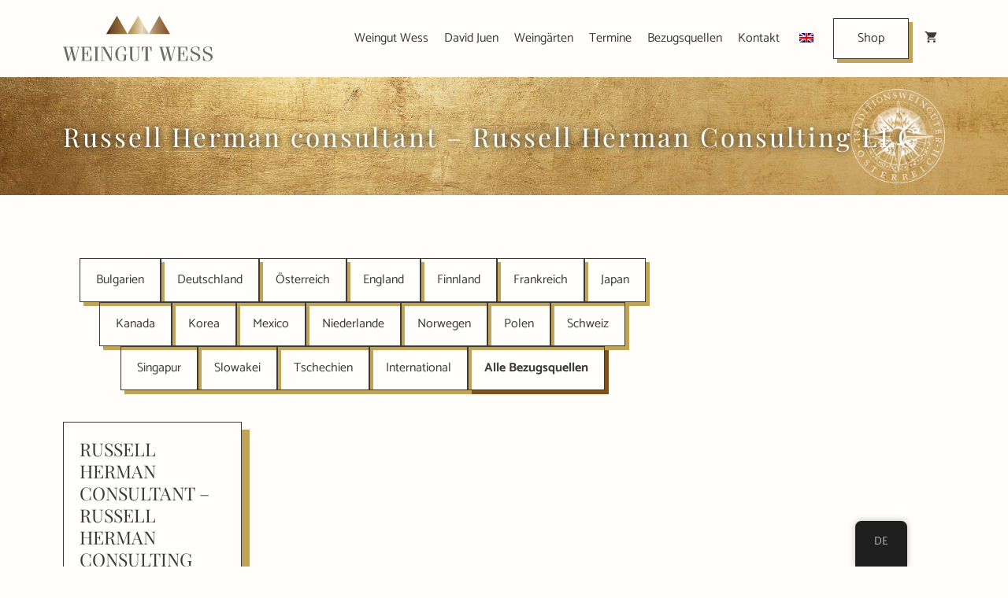

--- FILE ---
content_type: text/html; charset=UTF-8
request_url: https://weingut-wess.at/bezugsquelle/russell-herman-consultant-russell-herman-consulting-llc/?lang=en
body_size: 29085
content:
<!DOCTYPE html>
<html lang="de-DE" prefix="og: https://ogp.me/ns#">
<head>
	<meta charset="UTF-8">
		<style>img:is([sizes="auto" i], [sizes^="auto," i]) { contain-intrinsic-size: 3000px 1500px }</style>
	<meta name="viewport" content="width=device-width, initial-scale=1">
<!-- Suchmaschinen-Optimierung durch Rank Math PRO - https://rankmath.com/ -->
<title>Russell Herman consultant - Russell Herman Consulting LLC - Weingut Wess</title>
<meta name="robots" content="index, follow, max-snippet:-1, max-video-preview:-1, max-image-preview:large"/>
<link rel="canonical" href="https://weingut-wess.at/bezugsquelle/russell-herman-consultant-russell-herman-consulting-llc/" />
<meta property="og:locale" content="de_DE" />
<meta property="og:type" content="article" />
<meta property="og:title" content="Russell Herman consultant - Russell Herman Consulting LLC - Weingut Wess" />
<meta property="og:url" content="https://weingut-wess.at/bezugsquelle/russell-herman-consultant-russell-herman-consulting-llc/" />
<meta property="og:site_name" content="Weingut Wess" />
<meta property="og:updated_time" content="2023-06-20T13:34:08+02:00" />
<meta name="twitter:card" content="summary_large_image" />
<meta name="twitter:title" content="Russell Herman consultant - Russell Herman Consulting LLC - Weingut Wess" />
<!-- /Rank Math WordPress SEO Plugin -->

<link rel="alternate" type="application/rss+xml" title="Weingut Wess &raquo; Feed" href="https://weingut-wess.at/feed/" />
<link rel="alternate" type="application/rss+xml" title="Weingut Wess &raquo; Kommentar-Feed" href="https://weingut-wess.at/comments/feed/" />
<script>
window._wpemojiSettings = {"baseUrl":"https:\/\/s.w.org\/images\/core\/emoji\/16.0.1\/72x72\/","ext":".png","svgUrl":"https:\/\/s.w.org\/images\/core\/emoji\/16.0.1\/svg\/","svgExt":".svg","source":{"concatemoji":"https:\/\/weingut-wess.at\/wp-includes\/js\/wp-emoji-release.min.js?ver=6.8.3"}};
/*! This file is auto-generated */
!function(s,n){var o,i,e;function c(e){try{var t={supportTests:e,timestamp:(new Date).valueOf()};sessionStorage.setItem(o,JSON.stringify(t))}catch(e){}}function p(e,t,n){e.clearRect(0,0,e.canvas.width,e.canvas.height),e.fillText(t,0,0);var t=new Uint32Array(e.getImageData(0,0,e.canvas.width,e.canvas.height).data),a=(e.clearRect(0,0,e.canvas.width,e.canvas.height),e.fillText(n,0,0),new Uint32Array(e.getImageData(0,0,e.canvas.width,e.canvas.height).data));return t.every(function(e,t){return e===a[t]})}function u(e,t){e.clearRect(0,0,e.canvas.width,e.canvas.height),e.fillText(t,0,0);for(var n=e.getImageData(16,16,1,1),a=0;a<n.data.length;a++)if(0!==n.data[a])return!1;return!0}function f(e,t,n,a){switch(t){case"flag":return n(e,"\ud83c\udff3\ufe0f\u200d\u26a7\ufe0f","\ud83c\udff3\ufe0f\u200b\u26a7\ufe0f")?!1:!n(e,"\ud83c\udde8\ud83c\uddf6","\ud83c\udde8\u200b\ud83c\uddf6")&&!n(e,"\ud83c\udff4\udb40\udc67\udb40\udc62\udb40\udc65\udb40\udc6e\udb40\udc67\udb40\udc7f","\ud83c\udff4\u200b\udb40\udc67\u200b\udb40\udc62\u200b\udb40\udc65\u200b\udb40\udc6e\u200b\udb40\udc67\u200b\udb40\udc7f");case"emoji":return!a(e,"\ud83e\udedf")}return!1}function g(e,t,n,a){var r="undefined"!=typeof WorkerGlobalScope&&self instanceof WorkerGlobalScope?new OffscreenCanvas(300,150):s.createElement("canvas"),o=r.getContext("2d",{willReadFrequently:!0}),i=(o.textBaseline="top",o.font="600 32px Arial",{});return e.forEach(function(e){i[e]=t(o,e,n,a)}),i}function t(e){var t=s.createElement("script");t.src=e,t.defer=!0,s.head.appendChild(t)}"undefined"!=typeof Promise&&(o="wpEmojiSettingsSupports",i=["flag","emoji"],n.supports={everything:!0,everythingExceptFlag:!0},e=new Promise(function(e){s.addEventListener("DOMContentLoaded",e,{once:!0})}),new Promise(function(t){var n=function(){try{var e=JSON.parse(sessionStorage.getItem(o));if("object"==typeof e&&"number"==typeof e.timestamp&&(new Date).valueOf()<e.timestamp+604800&&"object"==typeof e.supportTests)return e.supportTests}catch(e){}return null}();if(!n){if("undefined"!=typeof Worker&&"undefined"!=typeof OffscreenCanvas&&"undefined"!=typeof URL&&URL.createObjectURL&&"undefined"!=typeof Blob)try{var e="postMessage("+g.toString()+"("+[JSON.stringify(i),f.toString(),p.toString(),u.toString()].join(",")+"));",a=new Blob([e],{type:"text/javascript"}),r=new Worker(URL.createObjectURL(a),{name:"wpTestEmojiSupports"});return void(r.onmessage=function(e){c(n=e.data),r.terminate(),t(n)})}catch(e){}c(n=g(i,f,p,u))}t(n)}).then(function(e){for(var t in e)n.supports[t]=e[t],n.supports.everything=n.supports.everything&&n.supports[t],"flag"!==t&&(n.supports.everythingExceptFlag=n.supports.everythingExceptFlag&&n.supports[t]);n.supports.everythingExceptFlag=n.supports.everythingExceptFlag&&!n.supports.flag,n.DOMReady=!1,n.readyCallback=function(){n.DOMReady=!0}}).then(function(){return e}).then(function(){var e;n.supports.everything||(n.readyCallback(),(e=n.source||{}).concatemoji?t(e.concatemoji):e.wpemoji&&e.twemoji&&(t(e.twemoji),t(e.wpemoji)))}))}((window,document),window._wpemojiSettings);
</script>
<link rel='stylesheet' id='german-market-blocks-integrations-css' href='https://weingut-wess.at/wp-content/plugins/woocommerce-german-market/german-market-blocks/build/integrations.css?ver=3.54' media='all' />
<link rel='stylesheet' id='german-market-checkout-block-checkboxes-css' href='https://weingut-wess.at/wp-content/plugins/woocommerce-german-market/german-market-blocks/build/blocks/checkout-checkboxes/style-index.css?ver=3.54' media='all' />
<link rel='stylesheet' id='german-market-checkout-block-eu-vat-id-css' href='https://weingut-wess.at/wp-content/plugins/woocommerce-german-market/german-market-blocks/build/blocks/eu-vat-id/style-index.css?ver=3.54' media='all' />
<link rel='stylesheet' id='german-market-product-charging-device-css' href='https://weingut-wess.at/wp-content/plugins/woocommerce-german-market/german-market-blocks/build/blocks/product-charging-device/style-index.css?ver=3.54' media='all' />
<style id='wp-emoji-styles-inline-css'>

	img.wp-smiley, img.emoji {
		display: inline !important;
		border: none !important;
		box-shadow: none !important;
		height: 1em !important;
		width: 1em !important;
		margin: 0 0.07em !important;
		vertical-align: -0.1em !important;
		background: none !important;
		padding: 0 !important;
	}
</style>
<link rel='stylesheet' id='wp-block-library-css' href='https://weingut-wess.at/wp-includes/css/dist/block-library/style.min.css?ver=6.8.3' media='all' />
<style id='classic-theme-styles-inline-css'>
/*! This file is auto-generated */
.wp-block-button__link{color:#fff;background-color:#32373c;border-radius:9999px;box-shadow:none;text-decoration:none;padding:calc(.667em + 2px) calc(1.333em + 2px);font-size:1.125em}.wp-block-file__button{background:#32373c;color:#fff;text-decoration:none}
</style>
<style id='global-styles-inline-css'>
:root{--wp--preset--aspect-ratio--square: 1;--wp--preset--aspect-ratio--4-3: 4/3;--wp--preset--aspect-ratio--3-4: 3/4;--wp--preset--aspect-ratio--3-2: 3/2;--wp--preset--aspect-ratio--2-3: 2/3;--wp--preset--aspect-ratio--16-9: 16/9;--wp--preset--aspect-ratio--9-16: 9/16;--wp--preset--color--black: #000000;--wp--preset--color--cyan-bluish-gray: #abb8c3;--wp--preset--color--white: var(--white);--wp--preset--color--pale-pink: #f78da7;--wp--preset--color--vivid-red: #cf2e2e;--wp--preset--color--luminous-vivid-orange: #ff6900;--wp--preset--color--luminous-vivid-amber: #fcb900;--wp--preset--color--light-green-cyan: #7bdcb5;--wp--preset--color--vivid-green-cyan: #00d084;--wp--preset--color--pale-cyan-blue: #8ed1fc;--wp--preset--color--vivid-cyan-blue: #0693e3;--wp--preset--color--vivid-purple: #9b51e0;--wp--preset--color--text: var(--text);--wp--preset--color--text-link: var(--text-link);--wp--preset--color--link-hover: var(--link-hover);--wp--preset--color--text-lite: var(--text-lite);--wp--preset--color--text-lite-hover: var(--text-lite-hover);--wp--preset--color--headline: var(--headline);--wp--preset--color--headline-hover: var(--headline-hover);--wp--preset--color--button: var(--button);--wp--preset--color--button-hover: var(--button-hover);--wp--preset--color--background-body: var(--background-body);--wp--preset--color--background-dark: var(--background-dark);--wp--preset--color--background-lite: var(--background-lite);--wp--preset--color--primary-accent: var(--primary-accent);--wp--preset--color--secondary-accent: var(--secondary-accent);--wp--preset--gradient--vivid-cyan-blue-to-vivid-purple: linear-gradient(135deg,rgba(6,147,227,1) 0%,rgb(155,81,224) 100%);--wp--preset--gradient--light-green-cyan-to-vivid-green-cyan: linear-gradient(135deg,rgb(122,220,180) 0%,rgb(0,208,130) 100%);--wp--preset--gradient--luminous-vivid-amber-to-luminous-vivid-orange: linear-gradient(135deg,rgba(252,185,0,1) 0%,rgba(255,105,0,1) 100%);--wp--preset--gradient--luminous-vivid-orange-to-vivid-red: linear-gradient(135deg,rgba(255,105,0,1) 0%,rgb(207,46,46) 100%);--wp--preset--gradient--very-light-gray-to-cyan-bluish-gray: linear-gradient(135deg,rgb(238,238,238) 0%,rgb(169,184,195) 100%);--wp--preset--gradient--cool-to-warm-spectrum: linear-gradient(135deg,rgb(74,234,220) 0%,rgb(151,120,209) 20%,rgb(207,42,186) 40%,rgb(238,44,130) 60%,rgb(251,105,98) 80%,rgb(254,248,76) 100%);--wp--preset--gradient--blush-light-purple: linear-gradient(135deg,rgb(255,206,236) 0%,rgb(152,150,240) 100%);--wp--preset--gradient--blush-bordeaux: linear-gradient(135deg,rgb(254,205,165) 0%,rgb(254,45,45) 50%,rgb(107,0,62) 100%);--wp--preset--gradient--luminous-dusk: linear-gradient(135deg,rgb(255,203,112) 0%,rgb(199,81,192) 50%,rgb(65,88,208) 100%);--wp--preset--gradient--pale-ocean: linear-gradient(135deg,rgb(255,245,203) 0%,rgb(182,227,212) 50%,rgb(51,167,181) 100%);--wp--preset--gradient--electric-grass: linear-gradient(135deg,rgb(202,248,128) 0%,rgb(113,206,126) 100%);--wp--preset--gradient--midnight: linear-gradient(135deg,rgb(2,3,129) 0%,rgb(40,116,252) 100%);--wp--preset--font-size--small: 13px;--wp--preset--font-size--medium: 20px;--wp--preset--font-size--large: 36px;--wp--preset--font-size--x-large: 42px;--wp--preset--spacing--20: 0.44rem;--wp--preset--spacing--30: 0.67rem;--wp--preset--spacing--40: 1rem;--wp--preset--spacing--50: 1.5rem;--wp--preset--spacing--60: 2.25rem;--wp--preset--spacing--70: 3.38rem;--wp--preset--spacing--80: 5.06rem;--wp--preset--shadow--natural: 6px 6px 9px rgba(0, 0, 0, 0.2);--wp--preset--shadow--deep: 12px 12px 50px rgba(0, 0, 0, 0.4);--wp--preset--shadow--sharp: 6px 6px 0px rgba(0, 0, 0, 0.2);--wp--preset--shadow--outlined: 6px 6px 0px -3px rgba(255, 255, 255, 1), 6px 6px rgba(0, 0, 0, 1);--wp--preset--shadow--crisp: 6px 6px 0px rgba(0, 0, 0, 1);}:where(.is-layout-flex){gap: 0.5em;}:where(.is-layout-grid){gap: 0.5em;}body .is-layout-flex{display: flex;}.is-layout-flex{flex-wrap: wrap;align-items: center;}.is-layout-flex > :is(*, div){margin: 0;}body .is-layout-grid{display: grid;}.is-layout-grid > :is(*, div){margin: 0;}:where(.wp-block-columns.is-layout-flex){gap: 2em;}:where(.wp-block-columns.is-layout-grid){gap: 2em;}:where(.wp-block-post-template.is-layout-flex){gap: 1.25em;}:where(.wp-block-post-template.is-layout-grid){gap: 1.25em;}.has-black-color{color: var(--wp--preset--color--black) !important;}.has-cyan-bluish-gray-color{color: var(--wp--preset--color--cyan-bluish-gray) !important;}.has-white-color{color: var(--wp--preset--color--white) !important;}.has-pale-pink-color{color: var(--wp--preset--color--pale-pink) !important;}.has-vivid-red-color{color: var(--wp--preset--color--vivid-red) !important;}.has-luminous-vivid-orange-color{color: var(--wp--preset--color--luminous-vivid-orange) !important;}.has-luminous-vivid-amber-color{color: var(--wp--preset--color--luminous-vivid-amber) !important;}.has-light-green-cyan-color{color: var(--wp--preset--color--light-green-cyan) !important;}.has-vivid-green-cyan-color{color: var(--wp--preset--color--vivid-green-cyan) !important;}.has-pale-cyan-blue-color{color: var(--wp--preset--color--pale-cyan-blue) !important;}.has-vivid-cyan-blue-color{color: var(--wp--preset--color--vivid-cyan-blue) !important;}.has-vivid-purple-color{color: var(--wp--preset--color--vivid-purple) !important;}.has-black-background-color{background-color: var(--wp--preset--color--black) !important;}.has-cyan-bluish-gray-background-color{background-color: var(--wp--preset--color--cyan-bluish-gray) !important;}.has-white-background-color{background-color: var(--wp--preset--color--white) !important;}.has-pale-pink-background-color{background-color: var(--wp--preset--color--pale-pink) !important;}.has-vivid-red-background-color{background-color: var(--wp--preset--color--vivid-red) !important;}.has-luminous-vivid-orange-background-color{background-color: var(--wp--preset--color--luminous-vivid-orange) !important;}.has-luminous-vivid-amber-background-color{background-color: var(--wp--preset--color--luminous-vivid-amber) !important;}.has-light-green-cyan-background-color{background-color: var(--wp--preset--color--light-green-cyan) !important;}.has-vivid-green-cyan-background-color{background-color: var(--wp--preset--color--vivid-green-cyan) !important;}.has-pale-cyan-blue-background-color{background-color: var(--wp--preset--color--pale-cyan-blue) !important;}.has-vivid-cyan-blue-background-color{background-color: var(--wp--preset--color--vivid-cyan-blue) !important;}.has-vivid-purple-background-color{background-color: var(--wp--preset--color--vivid-purple) !important;}.has-black-border-color{border-color: var(--wp--preset--color--black) !important;}.has-cyan-bluish-gray-border-color{border-color: var(--wp--preset--color--cyan-bluish-gray) !important;}.has-white-border-color{border-color: var(--wp--preset--color--white) !important;}.has-pale-pink-border-color{border-color: var(--wp--preset--color--pale-pink) !important;}.has-vivid-red-border-color{border-color: var(--wp--preset--color--vivid-red) !important;}.has-luminous-vivid-orange-border-color{border-color: var(--wp--preset--color--luminous-vivid-orange) !important;}.has-luminous-vivid-amber-border-color{border-color: var(--wp--preset--color--luminous-vivid-amber) !important;}.has-light-green-cyan-border-color{border-color: var(--wp--preset--color--light-green-cyan) !important;}.has-vivid-green-cyan-border-color{border-color: var(--wp--preset--color--vivid-green-cyan) !important;}.has-pale-cyan-blue-border-color{border-color: var(--wp--preset--color--pale-cyan-blue) !important;}.has-vivid-cyan-blue-border-color{border-color: var(--wp--preset--color--vivid-cyan-blue) !important;}.has-vivid-purple-border-color{border-color: var(--wp--preset--color--vivid-purple) !important;}.has-vivid-cyan-blue-to-vivid-purple-gradient-background{background: var(--wp--preset--gradient--vivid-cyan-blue-to-vivid-purple) !important;}.has-light-green-cyan-to-vivid-green-cyan-gradient-background{background: var(--wp--preset--gradient--light-green-cyan-to-vivid-green-cyan) !important;}.has-luminous-vivid-amber-to-luminous-vivid-orange-gradient-background{background: var(--wp--preset--gradient--luminous-vivid-amber-to-luminous-vivid-orange) !important;}.has-luminous-vivid-orange-to-vivid-red-gradient-background{background: var(--wp--preset--gradient--luminous-vivid-orange-to-vivid-red) !important;}.has-very-light-gray-to-cyan-bluish-gray-gradient-background{background: var(--wp--preset--gradient--very-light-gray-to-cyan-bluish-gray) !important;}.has-cool-to-warm-spectrum-gradient-background{background: var(--wp--preset--gradient--cool-to-warm-spectrum) !important;}.has-blush-light-purple-gradient-background{background: var(--wp--preset--gradient--blush-light-purple) !important;}.has-blush-bordeaux-gradient-background{background: var(--wp--preset--gradient--blush-bordeaux) !important;}.has-luminous-dusk-gradient-background{background: var(--wp--preset--gradient--luminous-dusk) !important;}.has-pale-ocean-gradient-background{background: var(--wp--preset--gradient--pale-ocean) !important;}.has-electric-grass-gradient-background{background: var(--wp--preset--gradient--electric-grass) !important;}.has-midnight-gradient-background{background: var(--wp--preset--gradient--midnight) !important;}.has-small-font-size{font-size: var(--wp--preset--font-size--small) !important;}.has-medium-font-size{font-size: var(--wp--preset--font-size--medium) !important;}.has-large-font-size{font-size: var(--wp--preset--font-size--large) !important;}.has-x-large-font-size{font-size: var(--wp--preset--font-size--x-large) !important;}
:where(.wp-block-post-template.is-layout-flex){gap: 1.25em;}:where(.wp-block-post-template.is-layout-grid){gap: 1.25em;}
:where(.wp-block-columns.is-layout-flex){gap: 2em;}:where(.wp-block-columns.is-layout-grid){gap: 2em;}
:root :where(.wp-block-pullquote){font-size: 1.5em;line-height: 1.6;}
</style>
<link rel='stylesheet' id='woocommerce-layout-css' href='https://weingut-wess.at/wp-content/plugins/woocommerce/assets/css/woocommerce-layout.css?ver=10.3.7' media='all' />
<link rel='stylesheet' id='woocommerce-smallscreen-css' href='https://weingut-wess.at/wp-content/plugins/woocommerce/assets/css/woocommerce-smallscreen.css?ver=10.3.7' media='only screen and (max-width: 768px)' />
<link rel='stylesheet' id='woocommerce-general-css' href='https://weingut-wess.at/wp-content/plugins/woocommerce/assets/css/woocommerce.css?ver=10.3.7' media='all' />
<style id='woocommerce-inline-inline-css'>
.woocommerce form .form-row .required { visibility: visible; }
</style>
<link rel='stylesheet' id='trp-floater-language-switcher-style-css' href='https://weingut-wess.at/wp-content/plugins/translatepress-multilingual/assets/css/trp-floater-language-switcher.css?ver=3.0.7' media='all' />
<link rel='stylesheet' id='trp-language-switcher-style-css' href='https://weingut-wess.at/wp-content/plugins/translatepress-multilingual/assets/css/trp-language-switcher.css?ver=3.0.7' media='all' />
<link rel='stylesheet' id='brands-styles-css' href='https://weingut-wess.at/wp-content/plugins/woocommerce/assets/css/brands.css?ver=10.3.7' media='all' />
<link rel='stylesheet' id='generate-style-css' href='https://weingut-wess.at/wp-content/themes/generatepress/assets/css/main.min.css?ver=3.6.0' media='all' />
<style id='generate-style-inline-css'>
body{background-color:var(--background-lite);color:var(--link-hover);}a{color:var(--text-link);}a:hover, a:focus{text-decoration:underline;}.entry-title a, .site-branding a, a.button, .wp-block-button__link, .main-navigation a{text-decoration:none;}a:hover, a:focus, a:active{color:var(--link-hover);}.wp-block-group__inner-container{max-width:1200px;margin-left:auto;margin-right:auto;}.site-header .header-image{width:190px;}:root{--text:#3B3A36;--text-link:#111111;--link-hover:#3B3A36;--text-lite:#6F6E68;--text-lite-hover:#9C9B94;--headline:#111111;--headline-hover:#3B3A36;--button:#BFA359;--button-hover:#FFFEFA;--background-body:#FFFDEE;--background-dark:#333333;--background-lite:#FFFEFA;--primary-accent:#BFA359;--secondary-accent:#7C511E;--white:#FFFEFA;}:root .has-text-color{color:var(--text);}:root .has-text-background-color{background-color:var(--text);}:root .has-text-link-color{color:var(--text-link);}:root .has-text-link-background-color{background-color:var(--text-link);}:root .has-link-hover-color{color:var(--link-hover);}:root .has-link-hover-background-color{background-color:var(--link-hover);}:root .has-text-lite-color{color:var(--text-lite);}:root .has-text-lite-background-color{background-color:var(--text-lite);}:root .has-text-lite-hover-color{color:var(--text-lite-hover);}:root .has-text-lite-hover-background-color{background-color:var(--text-lite-hover);}:root .has-headline-color{color:var(--headline);}:root .has-headline-background-color{background-color:var(--headline);}:root .has-headline-hover-color{color:var(--headline-hover);}:root .has-headline-hover-background-color{background-color:var(--headline-hover);}:root .has-button-color{color:var(--button);}:root .has-button-background-color{background-color:var(--button);}:root .has-button-hover-color{color:var(--button-hover);}:root .has-button-hover-background-color{background-color:var(--button-hover);}:root .has-background-body-color{color:var(--background-body);}:root .has-background-body-background-color{background-color:var(--background-body);}:root .has-background-dark-color{color:var(--background-dark);}:root .has-background-dark-background-color{background-color:var(--background-dark);}:root .has-background-lite-color{color:var(--background-lite);}:root .has-background-lite-background-color{background-color:var(--background-lite);}:root .has-primary-accent-color{color:var(--primary-accent);}:root .has-primary-accent-background-color{background-color:var(--primary-accent);}:root .has-secondary-accent-color{color:var(--secondary-accent);}:root .has-secondary-accent-background-color{background-color:var(--secondary-accent);}:root .has-white-color{color:var(--white);}:root .has-white-background-color{background-color:var(--white);}html{font-family:Catamaran;font-weight:600;font-size:16px;}body, button, input, select, textarea{font-family:inherit;font-size:1em;}h1{font-family:Playfair Display;font-weight:normal;font-size:2.074em;letter-spacing:3px;}h2{font-family:Playfair Display;text-transform:uppercase;font-size:1.728em;line-height:1.23em;}h3{font-family:Playfair Display;font-weight:normal;font-size:1.44em;line-height:1.24em;}.main-navigation a, .main-navigation .menu-toggle, .main-navigation .menu-bar-items{font-family:Catamaran;font-weight:500;font-size:1em;line-height:0;}button:not(.menu-toggle),html input[type="button"],input[type="reset"],input[type="submit"],.button,.wp-block-button .wp-block-button__link{font-family:Catamaran;font-weight:normal;text-transform:uppercase;font-size:0.8em;line-height:1;}h4{font-family:Playfair Display;font-size:1.2em;margin-bottom:0px;}.top-bar{background-color:#636363;color:#ffffff;}.top-bar a{color:#ffffff;}.top-bar a:hover{color:#303030;}.site-header{background-color:var(--base-3);}.main-title a,.main-title a:hover{color:var(--contrast);}.site-description{color:var(--contrast-2);}.mobile-menu-control-wrapper .menu-toggle,.mobile-menu-control-wrapper .menu-toggle:hover,.mobile-menu-control-wrapper .menu-toggle:focus,.has-inline-mobile-toggle #site-navigation.toggled{background-color:rgba(0, 0, 0, 0.02);}.main-navigation,.main-navigation ul ul{background-color:var(--base-3);}.main-navigation .main-nav ul li a, .main-navigation .menu-toggle, .main-navigation .menu-bar-items{color:var(--contrast);}.main-navigation .main-nav ul li:not([class*="current-menu-"]):hover > a, .main-navigation .main-nav ul li:not([class*="current-menu-"]):focus > a, .main-navigation .main-nav ul li.sfHover:not([class*="current-menu-"]) > a, .main-navigation .menu-bar-item:hover > a, .main-navigation .menu-bar-item.sfHover > a{color:var(--accent);}button.menu-toggle:hover,button.menu-toggle:focus{color:var(--contrast);}.main-navigation .main-nav ul li[class*="current-menu-"] > a{color:var(--accent);}.navigation-search input[type="search"],.navigation-search input[type="search"]:active, .navigation-search input[type="search"]:focus, .main-navigation .main-nav ul li.search-item.active > a, .main-navigation .menu-bar-items .search-item.active > a{color:var(--accent);}.main-navigation ul ul{background-color:var(--base);}.separate-containers .inside-article, .separate-containers .comments-area, .separate-containers .page-header, .one-container .container, .separate-containers .paging-navigation, .inside-page-header{background-color:var(--base-3);}.entry-title a{color:var(--contrast);}.entry-title a:hover{color:var(--contrast-2);}.entry-meta{color:var(--contrast-2);}.sidebar .widget{background-color:var(--base-3);}.footer-widgets{background-color:var(--base-3);}.site-info{background-color:var(--base-3);}input[type="text"],input[type="email"],input[type="url"],input[type="password"],input[type="search"],input[type="tel"],input[type="number"],textarea,select{color:var(--contrast);background-color:var(--base-2);border-color:var(--base);}input[type="text"]:focus,input[type="email"]:focus,input[type="url"]:focus,input[type="password"]:focus,input[type="search"]:focus,input[type="tel"]:focus,input[type="number"]:focus,textarea:focus,select:focus{color:var(--contrast);background-color:var(--base-2);border-color:var(--contrast-3);}button,html input[type="button"],input[type="reset"],input[type="submit"],a.button,a.wp-block-button__link:not(.has-background){color:var(--text);background-color:var(--button-hover);}button:hover,html input[type="button"]:hover,input[type="reset"]:hover,input[type="submit"]:hover,a.button:hover,button:focus,html input[type="button"]:focus,input[type="reset"]:focus,input[type="submit"]:focus,a.button:focus,a.wp-block-button__link:not(.has-background):active,a.wp-block-button__link:not(.has-background):focus,a.wp-block-button__link:not(.has-background):hover{color:var(--text);background-color:var(--background-lite);}a.generate-back-to-top{background-color:rgba( 0,0,0,0.4 );color:#ffffff;}a.generate-back-to-top:hover,a.generate-back-to-top:focus{background-color:rgba( 0,0,0,0.6 );color:#ffffff;}:root{--gp-search-modal-bg-color:var(--base-3);--gp-search-modal-text-color:var(--contrast);--gp-search-modal-overlay-bg-color:rgba(0,0,0,0.2);}@media (max-width: 1050px){.main-navigation .menu-bar-item:hover > a, .main-navigation .menu-bar-item.sfHover > a{background:none;color:var(--contrast);}}.nav-below-header .main-navigation .inside-navigation.grid-container, .nav-above-header .main-navigation .inside-navigation.grid-container{padding:0px 30px 0px 30px;}.separate-containers .inside-article, .separate-containers .comments-area, .separate-containers .page-header, .separate-containers .paging-navigation, .one-container .site-content, .inside-page-header{padding:0px 40px 100px 40px;}.site-main .wp-block-group__inner-container{padding:0px 40px 100px 40px;}.separate-containers .paging-navigation{padding-top:20px;padding-bottom:20px;}.entry-content .alignwide, body:not(.no-sidebar) .entry-content .alignfull{margin-left:-40px;width:calc(100% + 80px);max-width:calc(100% + 80px);}.sidebar .widget, .page-header, .widget-area .main-navigation, .site-main > *{margin-bottom:0px;}.separate-containers .site-main{margin:0px;}.both-right .inside-left-sidebar,.both-left .inside-left-sidebar{margin-right:0px;}.both-right .inside-right-sidebar,.both-left .inside-right-sidebar{margin-left:0px;}.one-container.archive .post:not(:last-child):not(.is-loop-template-item), .one-container.blog .post:not(:last-child):not(.is-loop-template-item){padding-bottom:100px;}.separate-containers .featured-image{margin-top:0px;}.separate-containers .inside-right-sidebar, .separate-containers .inside-left-sidebar{margin-top:0px;margin-bottom:0px;}.main-navigation .main-nav ul li a,.menu-toggle,.main-navigation .menu-bar-item > a{padding-left:10px;padding-right:10px;line-height:50px;}.main-navigation .main-nav ul ul li a{padding:10px;}.navigation-search input[type="search"]{height:50px;}.rtl .menu-item-has-children .dropdown-menu-toggle{padding-left:10px;}.menu-item-has-children .dropdown-menu-toggle{padding-right:10px;}.rtl .main-navigation .main-nav ul li.menu-item-has-children > a{padding-right:10px;}.widget-area .widget{padding:0px 40px 0px 40px;}@media (max-width:768px){.separate-containers .inside-article, .separate-containers .comments-area, .separate-containers .page-header, .separate-containers .paging-navigation, .one-container .site-content, .inside-page-header{padding:0px 30px 0px 30px;}.site-main .wp-block-group__inner-container{padding:0px 30px 0px 30px;}.inside-top-bar{padding-right:30px;padding-left:30px;}.inside-header{padding-right:30px;padding-left:30px;}.widget-area .widget{padding-top:0px;padding-right:40px;padding-bottom:0px;padding-left:40px;}.footer-widgets-container{padding-top:30px;padding-right:30px;padding-bottom:30px;padding-left:30px;}.inside-site-info{padding-right:30px;padding-left:30px;}.entry-content .alignwide, body:not(.no-sidebar) .entry-content .alignfull{margin-left:-30px;width:calc(100% + 60px);max-width:calc(100% + 60px);}.one-container .site-main .paging-navigation{margin-bottom:0px;}}/* End cached CSS */.is-right-sidebar{width:30%;}.is-left-sidebar{width:50%;}.site-content .content-area{width:70%;}@media (max-width: 1050px){.main-navigation .menu-toggle,.sidebar-nav-mobile:not(#sticky-placeholder){display:block;}.main-navigation ul,.gen-sidebar-nav,.main-navigation:not(.slideout-navigation):not(.toggled) .main-nav > ul,.has-inline-mobile-toggle #site-navigation .inside-navigation > *:not(.navigation-search):not(.main-nav){display:none;}.nav-align-right .inside-navigation,.nav-align-center .inside-navigation{justify-content:space-between;}.has-inline-mobile-toggle .mobile-menu-control-wrapper{display:flex;flex-wrap:wrap;}.has-inline-mobile-toggle .inside-header{flex-direction:row;text-align:left;flex-wrap:wrap;}.has-inline-mobile-toggle .header-widget,.has-inline-mobile-toggle #site-navigation{flex-basis:100%;}.nav-float-left .has-inline-mobile-toggle #site-navigation{order:10;}}
.dynamic-author-image-rounded{border-radius:100%;}.dynamic-featured-image, .dynamic-author-image{vertical-align:middle;}.one-container.blog .dynamic-content-template:not(:last-child), .one-container.archive .dynamic-content-template:not(:last-child){padding-bottom:0px;}.dynamic-entry-excerpt > p:last-child{margin-bottom:0px;}
@media (max-width: 1050px){.main-navigation .menu-toggle,.main-navigation .mobile-bar-items a,.main-navigation .menu-bar-item > a{padding-left:10px;padding-right:10px;}}.main-navigation.slideout-navigation .main-nav > ul > li > a{line-height:50px;}
</style>
<link rel='stylesheet' id='woocommerce-eu-vatin-check-style-css' href='https://weingut-wess.at/wp-content/plugins/woocommerce-german-market/add-ons/woocommerce-eu-vatin-check/assets/css/frontend.min.css' media='all' />
<link rel='stylesheet' id='german-market-blocks-order-button-position-css' href='https://weingut-wess.at/wp-content/plugins/woocommerce-german-market/german-market-blocks/additional-css/order-button-checkout-fields.css?ver=3.54' media='all' />
<style id='generateblocks-inline-css'>
.gb-container.gb-tabs__item:not(.gb-tabs__item-open){display:none;}.gb-container-4f2d8918{height:150px;display:flex;align-items:center;justify-content:flex-start;position:relative;overflow-x:hidden;overflow-y:hidden;margin-bottom:80px;}.gb-container-4f2d8918:before{content:"";z-index:0;position:absolute;top:0;right:0;bottom:0;left:0;pointer-events:none;background-image:url(https://weingut-wess.at/wp-content/uploads/Weingut-Wess-Header-gold-1.jpg);background-size:cover;background-position:center center;background-repeat:no-repeat;background-attachment:scroll;}.gb-container-03fb035c{width:100%;height:80%;max-width:1200px;display:flex;align-items:center;position:relative;overflow-x:hidden;overflow-y:hidden;padding-right:40px;padding-left:40px;margin-right:auto;margin-left:auto;}.gb-container-d384c4a6{min-height:400px;display:flex;flex-direction:column;align-items:center;position:relative;margin-top:40px;border-top:5px solid var(--primary-accent);background-color:var(--background-body);background-image:linear-gradient(180deg, var(--background-lite), var(--background-body));}.gb-container-e8c225be{width:100%;max-width:1200px;text-align:center;padding-top:40px;padding-bottom:40px;margin-right:auto;margin-left:auto;}.gb-container-5544d1c1{display:flex;justify-content:center;}.gb-container-b80fc560{min-width:100%;text-align:center;padding:5px 40px;margin:auto;background-color:var(--secondary-accent);}.gb-container-3931b507{display:flex;align-items:center;justify-content:center;margin-top:auto;margin-bottom:auto;}.gb-grid-wrapper > .gb-grid-column-3931b507{width:100%;}.gb-container-617cbaf5{display:flex;flex-direction:row;align-items:center;justify-content:flex-end;margin-top:auto;margin-bottom:auto;}.gb-container-5799cbe4{display:flex;align-items:center;justify-content:center;}.gb-grid-wrapper > .gb-grid-column-5799cbe4{width:100%;}.gb-container-b166a273{text-align:center;}.gb-container-148de697{display:flex;justify-content:center;column-gap:20px;color:var(--button-hover);}.gb-container-148de697 a{color:var(--button-hover);}.gb-container-148de697 a:hover{color:var(--button-hover);}.gb-container-148de697:hover{color:var(--button-hover);}.gb-container-7ca8ef93{padding-right:40px;padding-left:40px;}.gb-container-71487a2f{max-width:1200px;padding:0 0 40px;margin-right:auto;margin-left:auto;}.gb-container-94e31d2a{display:flex;flex-wrap:wrap;justify-content:center;column-gap:20px;row-gap:20px;margin-bottom:40px;}.gb-container-1045f6e3{height:100%;padding:20px;border:1px solid;box-shadow: 10px 10px 0 0 var(--button);}.gb-grid-wrapper > .gb-grid-column-1045f6e3{width:33.33%;}.gb-container-184ecde1{display:flex;justify-content:center;margin-top:40px;}h1.gb-headline-e6341d7b{margin-bottom:0px;color:var(--button-hover);}.gb-headline-e6341d7b{text-shadow:#000000 0 0 10px;}p.gb-headline-49371d88{text-align:center;padding-top:40px;margin-bottom:10px;}p.gb-headline-1ff639e4{margin-bottom:10px;}p.gb-headline-775a8fd3{margin-bottom:10px;}p.gb-headline-54216737 a{color:var(--secondary-accent);}p.gb-headline-fbf0bb00{font-size:0.8em;margin-bottom:0px;color:var(--button-hover);}p.gb-headline-fbf0bb00 a{color:var(--button-hover);}p.gb-headline-fbf0bb00 a:hover{color:#e6e4d8;}h2.gb-headline-603c33b9{font-size:1.44em;padding-bottom:10px;margin-bottom:5px;}div.gb-headline-df9b0d6b{display:inline-flex;}div.gb-headline-6d8a6d94{display:inline-flex;padding-left:10px;}p.gb-headline-e1b8858f{font-weight:700;}.gb-block-image-6020eca6{text-align:center;}.gb-image-6020eca6{width:300px;vertical-align:middle;}.gb-block-image-26036a06{padding-bottom:20px;}.gb-image-26036a06{width:300px;vertical-align:middle;}.gb-accordion__item:not(.gb-accordion__item-open) > .gb-button .gb-accordion__icon-open{display:none;}.gb-accordion__item.gb-accordion__item-open > .gb-button .gb-accordion__icon{display:none;}a.gb-button-fc0c13fc{display:inline-flex;padding:15px 20px;border:1px solid var(--text-link);background-color:var(--button-hover);color:var(--text-link);text-decoration:none;}a.gb-button-fc0c13fc:hover, a.gb-button-fc0c13fc:active, a.gb-button-fc0c13fc:focus{border-color:var(--text-lite);background-color:var(--button-hover);color:var(--text-lite);}a.gb-button-f0a597b3{display:inline-flex;font-size:0.8em;padding-right:10px;padding-left:10px;margin-top:auto;margin-bottom:auto;background-color:rgba(255, 254, 250, 0);color:#ffffff;text-decoration:none;}a.gb-button-f0a597b3:hover, a.gb-button-f0a597b3:active, a.gb-button-f0a597b3:focus{background-color:rgba(33, 33, 33, 0);color:#e6e4d8;}a.gb-button-6348059e{display:inline-flex;font-size:0.8em;padding-right:10px;padding-left:10px;margin-top:auto;margin-bottom:auto;background-color:rgba(255, 254, 250, 0);color:#ffffff;text-decoration:none;}a.gb-button-6348059e:hover, a.gb-button-6348059e:active, a.gb-button-6348059e:focus{background-color:rgba(33, 33, 33, 0);color:#e6e4d8;}a.gb-button-54312b15{display:inline-flex;font-size:0.8em;padding-right:10px;padding-left:10px;margin-top:auto;margin-bottom:auto;background-color:rgba(255, 254, 250, 0);color:#ffffff;text-decoration:none;}a.gb-button-54312b15:hover, a.gb-button-54312b15:active, a.gb-button-54312b15:focus{background-color:rgba(33, 33, 33, 0);color:#e6e4d8;}a.gb-button-279ddb87{display:inline-flex;font-size:0.8em;padding-right:10px;padding-left:10px;margin-top:auto;margin-bottom:auto;background-color:rgba(255, 254, 250, 0);color:#ffffff;text-decoration:none;}a.gb-button-279ddb87:hover, a.gb-button-279ddb87:active, a.gb-button-279ddb87:focus{background-color:rgba(33, 33, 33, 0);color:#e6e4d8;}a.gb-button-8f4dce19{display:inline-flex;font-size:0.8em;padding-right:10px;padding-left:10px;margin-top:auto;margin-bottom:auto;background-color:rgba(255, 254, 250, 0);color:#ffffff;text-decoration:none;}a.gb-button-8f4dce19:hover, a.gb-button-8f4dce19:active, a.gb-button-8f4dce19:focus{background-color:rgba(33, 33, 33, 0);color:#e6e4d8;}a.gb-button-0f44ec02{display:inline-flex;font-size:0.8em;padding-right:10px;padding-left:10px;margin-top:auto;margin-bottom:auto;background-color:rgba(255, 254, 250, 0);color:#ffffff;text-decoration:none;}a.gb-button-0f44ec02:hover, a.gb-button-0f44ec02:active, a.gb-button-0f44ec02:focus{background-color:rgba(33, 33, 33, 0);color:#e6e4d8;}a.gb-button-78520ba2{display:inline-flex;font-size:0.8em;padding-right:10px;padding-left:10px;margin-top:auto;margin-bottom:auto;background-color:rgba(255, 254, 250, 0);color:#ffffff;text-decoration:none;}a.gb-button-78520ba2:hover, a.gb-button-78520ba2:active, a.gb-button-78520ba2:focus{background-color:rgba(33, 33, 33, 0);color:#e6e4d8;}a.gb-button-b86fd40c{display:inline-flex;font-size:0.8em;padding-right:0px;padding-left:10px;margin-top:auto;margin-bottom:auto;background-color:rgba(255, 254, 250, 0);color:#ffffff;text-decoration:none;}a.gb-button-b86fd40c:hover, a.gb-button-b86fd40c:active, a.gb-button-b86fd40c:focus{background-color:rgba(33, 33, 33, 0);color:#e6e4d8;}a.gb-button-d11f93d0{display:inline-flex;align-items:center;padding:10px;border-radius:999px;background-color:var(--text-lite);color:var(--background-lite);text-decoration:none;}a.gb-button-d11f93d0:hover, a.gb-button-d11f93d0:active, a.gb-button-d11f93d0:focus{background-color:#222222;color:var(--background-lite);}a.gb-button-d11f93d0 .gb-icon{font-size:2em;line-height:0;}a.gb-button-d11f93d0 .gb-icon svg{height:1em;width:1em;fill:currentColor;}a.gb-button-56ffe238{display:inline-flex;align-items:center;padding:10px;border-radius:999px;background-color:var(--text-lite);color:var(--background-lite);text-decoration:none;}a.gb-button-56ffe238:hover, a.gb-button-56ffe238:active, a.gb-button-56ffe238:focus{background-color:#222222;color:var(--background-lite);}a.gb-button-56ffe238 .gb-icon{font-size:2em;line-height:0;}a.gb-button-56ffe238 .gb-icon svg{height:1em;width:1em;fill:currentColor;}a.gb-button-aabdaca7{display:inline-flex;padding:15px 20px;border:1px solid var(--text);color:var(--text);text-decoration:none;}a.gb-button-aabdaca7:hover, a.gb-button-aabdaca7:active, a.gb-button-aabdaca7:focus{border-color:var(--text-lite);background-color:var(--background-lite);color:var(--text-lite);}.gb-button-aabdaca7{box-shadow: 5px 5px 0 0 var(--primary-accent);transition:all 0.5s ease;}.gb-button-aabdaca7:hover{box-shadow: -5px 5px 0 0 var(--button);}a.gb-button-6fee9708{display:inline-flex;padding:15px 20px;border:1px solid var(--text);color:var(--text);text-decoration:none;}a.gb-button-6fee9708:hover, a.gb-button-6fee9708:active, a.gb-button-6fee9708:focus{border-color:var(--text-lite);background-color:var(--background-lite);color:var(--text-lite);}.gb-button-6fee9708{box-shadow: 5px 5px 0 0 var(--primary-accent);transition:all 0.5s ease;}.gb-button-6fee9708:hover{box-shadow: -5px 5px 0 0 var(--button);}a.gb-button-f91362b5{display:inline-flex;padding:15px 20px;border:1px solid var(--text);color:var(--text);text-decoration:none;}a.gb-button-f91362b5:hover, a.gb-button-f91362b5:active, a.gb-button-f91362b5:focus{border-color:var(--text-lite);background-color:var(--background-lite);color:var(--text-lite);}.gb-button-f91362b5{box-shadow: 5px 5px 0 0 var(--primary-accent);transition:all 0.5s ease;}.gb-button-f91362b5:hover{box-shadow: -5px 5px 0 0 var(--button);}a.gb-button-c348e50a{display:inline-flex;padding:15px 20px;border:1px solid var(--text);color:var(--text);text-decoration:none;}a.gb-button-c348e50a:hover, a.gb-button-c348e50a:active, a.gb-button-c348e50a:focus{border-color:var(--text-lite);background-color:var(--background-lite);color:var(--text-lite);}.gb-button-c348e50a{box-shadow: 5px 5px 0 0 var(--primary-accent);transition:all 0.5s ease;}.gb-button-c348e50a:hover{box-shadow: -5px 5px 0 0 var(--button);}a.gb-button-2fecc33f{display:inline-flex;padding:15px 20px;border:1px solid var(--text);color:var(--text);text-decoration:none;}a.gb-button-2fecc33f:hover, a.gb-button-2fecc33f:active, a.gb-button-2fecc33f:focus{border-color:var(--text-lite);background-color:var(--background-lite);color:var(--text-lite);}.gb-button-2fecc33f{box-shadow: 5px 5px 0 0 var(--primary-accent);transition:all 0.5s ease;}.gb-button-2fecc33f:hover{box-shadow: -5px 5px 0 0 var(--button);}a.gb-button-dd1a06b1{display:inline-flex;padding:15px 20px;border:1px solid var(--text);color:var(--text);text-decoration:none;}a.gb-button-dd1a06b1:hover, a.gb-button-dd1a06b1:active, a.gb-button-dd1a06b1:focus{border-color:var(--text-lite);background-color:var(--background-lite);color:var(--text-lite);}.gb-button-dd1a06b1{box-shadow: 5px 5px 0 0 var(--primary-accent);transition:all 0.5s ease;}.gb-button-dd1a06b1:hover{box-shadow: -5px 5px 0 0 var(--button);}a.gb-button-3fa3cd8e{display:inline-flex;padding:15px 20px;border:1px solid var(--text);color:var(--text);text-decoration:none;}a.gb-button-3fa3cd8e:hover, a.gb-button-3fa3cd8e:active, a.gb-button-3fa3cd8e:focus{border-color:var(--text-lite);background-color:var(--background-lite);color:var(--text-lite);}.gb-button-3fa3cd8e{box-shadow: 5px 5px 0 0 var(--primary-accent);transition:all 0.5s ease;}.gb-button-3fa3cd8e:hover{box-shadow: -5px 5px 0 0 var(--button);}a.gb-button-5ea94dfa{display:inline-flex;padding:15px 20px;border:1px solid var(--text);color:var(--text);text-decoration:none;}a.gb-button-5ea94dfa:hover, a.gb-button-5ea94dfa:active, a.gb-button-5ea94dfa:focus{border-color:var(--text-lite);background-color:var(--background-lite);color:var(--text-lite);}.gb-button-5ea94dfa{box-shadow: 5px 5px 0 0 var(--primary-accent);transition:all 0.5s ease;}.gb-button-5ea94dfa:hover{box-shadow: -5px 5px 0 0 var(--button);}a.gb-button-93c6c78d{display:inline-flex;padding:15px 20px;border:1px solid var(--text);color:var(--text);text-decoration:none;}a.gb-button-93c6c78d:hover, a.gb-button-93c6c78d:active, a.gb-button-93c6c78d:focus{border-color:var(--text-lite);background-color:var(--background-lite);color:var(--text-lite);}.gb-button-93c6c78d{box-shadow: 5px 5px 0 0 var(--primary-accent);transition:all 0.5s ease;}.gb-button-93c6c78d:hover{box-shadow: -5px 5px 0 0 var(--button);}a.gb-button-b779c5c0{display:inline-flex;padding:15px 20px;border:1px solid var(--text);color:var(--text);text-decoration:none;}a.gb-button-b779c5c0:hover, a.gb-button-b779c5c0:active, a.gb-button-b779c5c0:focus{border-color:var(--text-lite);background-color:var(--background-lite);color:var(--text-lite);}.gb-button-b779c5c0{box-shadow: 5px 5px 0 0 var(--primary-accent);transition:all 0.5s ease;}.gb-button-b779c5c0:hover{box-shadow: -5px 5px 0 0 var(--button);}a.gb-button-5bf6d022{display:inline-flex;padding:15px 20px;border:1px solid var(--text);color:var(--text);text-decoration:none;}a.gb-button-5bf6d022:hover, a.gb-button-5bf6d022:active, a.gb-button-5bf6d022:focus{border-color:var(--text-lite);background-color:var(--background-lite);color:var(--text-lite);}.gb-button-5bf6d022{box-shadow: 5px 5px 0 0 var(--primary-accent);transition:all 0.5s ease;}.gb-button-5bf6d022:hover{box-shadow: -5px 5px 0 0 var(--button);}a.gb-button-45a5d38d{display:inline-flex;padding:15px 20px;border:1px solid var(--text);color:var(--text);text-decoration:none;}a.gb-button-45a5d38d:hover, a.gb-button-45a5d38d:active, a.gb-button-45a5d38d:focus{border-color:var(--text-lite);background-color:var(--background-lite);color:var(--text-lite);}.gb-button-45a5d38d{box-shadow: 5px 5px 0 0 var(--primary-accent);transition:all 0.5s ease;}.gb-button-45a5d38d:hover{box-shadow: -5px 5px 0 0 var(--button);}a.gb-button-49e84de5{display:inline-flex;padding:15px 20px;border:1px solid var(--text);color:var(--text);text-decoration:none;}a.gb-button-49e84de5:hover, a.gb-button-49e84de5:active, a.gb-button-49e84de5:focus{border-color:var(--text-lite);background-color:var(--background-lite);color:var(--text-lite);}.gb-button-49e84de5{box-shadow: 5px 5px 0 0 var(--primary-accent);transition:all 0.5s ease;}.gb-button-49e84de5:hover{box-shadow: -5px 5px 0 0 var(--button);}a.gb-button-a7bb7c68{display:inline-flex;padding:15px 20px;border:1px solid var(--text);color:var(--text);text-decoration:none;}a.gb-button-a7bb7c68:hover, a.gb-button-a7bb7c68:active, a.gb-button-a7bb7c68:focus{border-color:var(--text-lite);background-color:var(--background-lite);color:var(--text-lite);}.gb-button-a7bb7c68{box-shadow: 5px 5px 0 0 var(--primary-accent);transition:all 0.5s ease;}.gb-button-a7bb7c68:hover{box-shadow: -5px 5px 0 0 var(--button);}a.gb-button-a54bb821{display:inline-flex;padding:15px 20px;border:1px solid var(--text);color:var(--text);text-decoration:none;}a.gb-button-a54bb821:hover, a.gb-button-a54bb821:active, a.gb-button-a54bb821:focus{border-color:var(--text-lite);background-color:var(--background-lite);color:var(--text-lite);}.gb-button-a54bb821{box-shadow: 5px 5px 0 0 var(--primary-accent);transition:all 0.5s ease;}.gb-button-a54bb821:hover{box-shadow: -5px 5px 0 0 var(--button);}a.gb-button-44202976{display:inline-flex;padding:15px 20px;border:1px solid var(--text);color:var(--text);text-decoration:none;}a.gb-button-44202976:hover, a.gb-button-44202976:active, a.gb-button-44202976:focus{border-color:var(--text-lite);background-color:var(--background-lite);color:var(--text-lite);}.gb-button-44202976{box-shadow: 5px 5px 0 0 var(--primary-accent);transition:all 0.5s ease;}.gb-button-44202976:hover{box-shadow: -5px 5px 0 0 var(--button);}a.gb-button-85455538{display:inline-flex;padding:15px 20px;border:1px solid var(--text);color:var(--text);text-decoration:none;}a.gb-button-85455538:hover, a.gb-button-85455538:active, a.gb-button-85455538:focus{border-color:var(--text-lite);background-color:var(--background-lite);color:var(--text-lite);}.gb-button-85455538{box-shadow: 5px 5px 0 0 var(--primary-accent);transition:all 0.5s ease;}.gb-button-85455538:hover{box-shadow: -5px 5px 0 0 var(--button);}a.gb-button-6c45a86e{display:inline-flex;padding:15px 20px;border:1px solid var(--text);color:var(--text);text-decoration:none;}a.gb-button-6c45a86e:hover, a.gb-button-6c45a86e:active, a.gb-button-6c45a86e:focus{border-color:var(--text-lite);background-color:var(--background-lite);color:var(--text-lite);}.gb-button-6c45a86e{box-shadow: 5px 5px 0 0 var(--primary-accent);transition:all 0.5s ease;}.gb-button-6c45a86e:hover{box-shadow: -5px 5px 0 0 var(--button);}a.gb-button-3888d485{display:inline-flex;font-weight:800;padding:15px 20px;border:1px solid var(--text);color:var(--link-hover);text-decoration:none;}a.gb-button-3888d485:hover, a.gb-button-3888d485:active, a.gb-button-3888d485:focus{border-color:var(--text-lite);background-color:var(--background-lite);color:var(--text-lite);}.gb-button-3888d485{box-shadow: 5px 5px 0 0 var(--secondary-accent);transition:all 0.5s ease;}.gb-button-3888d485:hover{box-shadow: -5px 5px 0 0 var(--secondary-accent);}.gb-query-loop-pagination a.gb-button-bbe32ba9{display:inline-flex;padding:15px 20px;margin-right:5px;border:1px solid var(--text);background-color:var(--button-hover);color:var(--text);text-decoration:none;}.gb-query-loop-pagination a.gb-button-bbe32ba9:hover, .gb-query-loop-pagination a.gb-button-bbe32ba9:active, .gb-query-loop-pagination a.gb-button-bbe32ba9:focus{background-color:var(--link-hover);color:#ffffff;}.gb-query-loop-pagination .gb-button-b46d61fb{display:inline-flex;padding:15px 20px;margin-right:5px;border:1px solid var(--text);background-color:var(--button-hover);color:var(--text);text-decoration:none;}.gb-query-loop-pagination .gb-button-b46d61fb:hover, .gb-query-loop-pagination .gb-button-b46d61fb:active, .gb-query-loop-pagination .gb-button-b46d61fb:focus{background-color:var(--link-hover);color:#ffffff;}.gb-query-loop-pagination a.gb-button-6d6c9796{display:inline-flex;padding:15px 20px;margin-right:5px;border:1px solid var(--text);background-color:var(--button-hover);color:var(--text);text-decoration:none;}.gb-query-loop-pagination a.gb-button-6d6c9796:hover, .gb-query-loop-pagination a.gb-button-6d6c9796:active, .gb-query-loop-pagination a.gb-button-6d6c9796:focus{background-color:var(--link-hover);color:#ffffff;}.gb-grid-wrapper-f5cde4ab{display:flex;flex-wrap:wrap;}.gb-grid-wrapper-f5cde4ab > .gb-grid-column{box-sizing:border-box;}.gb-grid-wrapper-022cc286{display:flex;flex-wrap:wrap;row-gap:40px;margin-left:-40px;}.gb-grid-wrapper-022cc286 > .gb-grid-column{box-sizing:border-box;padding-left:40px;}@media (min-width: 1025px) {.gb-container-03fb035c:before{content:"";z-index:0;position:absolute;top:0;right:0;bottom:0;left:0;pointer-events:none;background-image:url(https://weingut-wess.at/wp-content/uploads/oetw-siegel-traditionsweingueter-weiss-1.png);background-size:contain;background-position:center right 40px;background-repeat:no-repeat;background-attachment:scroll;}}@media (max-width: 1024px) {.gb-container-4f2d8918{padding-top:10px;padding-bottom:10px;margin-bottom:40px;}.gb-container-03fb035c{height:100%;}.gb-container-617cbaf5{flex-wrap:wrap;justify-content:center;}.gb-grid-wrapper > .gb-grid-column-1045f6e3{width:50%;}}@media (max-width: 1024px) and (min-width: 768px) {.gb-container-03fb035c:before{content:"";z-index:0;position:absolute;top:0;right:0;bottom:0;left:0;pointer-events:none;background-image:url(https://weingut-wess.at/wp-content/uploads/oetw-siegel-traditionsweingueter-weiss-1.png);background-size:contain;background-position:center  right 40px;background-repeat:no-repeat;background-attachment:scroll;}}@media (max-width: 767px) {.gb-container-4f2d8918{min-height:20vh;margin-bottom:10px;}.gb-container-03fb035c{height:100%;padding-top:20px;padding-bottom:20px;}.gb-container-b80fc560{padding-right:20px;padding-left:20px;}.gb-grid-wrapper > .gb-grid-column-3931b507{width:100%;}.gb-container-617cbaf5{display:flex;justify-content:space-between;column-gap:20px;row-gap:10px;}.gb-grid-wrapper > .gb-grid-column-5799cbe4{width:100%;}.gb-grid-wrapper > .gb-grid-column-1045f6e3{width:100%;}a.gb-button-f0a597b3{display:flex;flex-direction:row;align-items:center;justify-content:center;column-gap:20px;row-gap:20px;padding-right:0px;padding-left:0px;}a.gb-button-6348059e{display:flex;flex-direction:row;align-items:center;justify-content:center;column-gap:20px;row-gap:20px;padding-right:0px;padding-left:0px;}a.gb-button-54312b15{display:flex;flex-direction:row;align-items:center;justify-content:center;column-gap:20px;row-gap:20px;padding-right:0px;padding-left:0px;}a.gb-button-279ddb87{display:flex;flex-direction:row;align-items:center;justify-content:center;column-gap:20px;row-gap:20px;padding-right:0px;padding-left:0px;}a.gb-button-8f4dce19{display:flex;flex-direction:row;align-items:center;justify-content:center;column-gap:20px;row-gap:20px;padding-right:0px;padding-left:0px;}a.gb-button-0f44ec02{display:flex;flex-direction:row;align-items:center;justify-content:center;column-gap:20px;row-gap:20px;padding-right:0px;padding-left:0px;}a.gb-button-78520ba2{display:flex;flex-direction:row;align-items:center;justify-content:center;column-gap:20px;row-gap:20px;padding-right:0px;padding-left:0px;}a.gb-button-b86fd40c{display:flex;flex-direction:row;align-items:center;justify-content:center;column-gap:20px;row-gap:20px;padding-right:0px;padding-left:0px;}.gb-grid-wrapper-f5cde4ab{row-gap:20px;}}:root{--gb-container-width:1200px;}.gb-container .wp-block-image img{vertical-align:middle;}.gb-grid-wrapper .wp-block-image{margin-bottom:0;}.gb-highlight{background:none;}.gb-shape{line-height:0;}.gb-container-link{position:absolute;top:0;right:0;bottom:0;left:0;z-index:99;}
</style>
<link rel='stylesheet' id='generate-offside-css' href='https://weingut-wess.at/wp-content/plugins/gp-premium/menu-plus/functions/css/offside.min.css?ver=2.5.5' media='all' />
<style id='generate-offside-inline-css'>
:root{--gp-slideout-width:265px;}.slideout-navigation.main-navigation{background-color:var(--white);}.slideout-navigation.main-navigation .main-nav ul li a{color:var(--text);}.slideout-navigation.main-navigation .main-nav ul li:not([class*="current-menu-"]):hover > a, .slideout-navigation.main-navigation .main-nav ul li:not([class*="current-menu-"]):focus > a, .slideout-navigation.main-navigation .main-nav ul li.sfHover:not([class*="current-menu-"]) > a{color:var(--secondary-accent);background-color:var(--white);}.slideout-navigation.main-navigation .main-nav ul li[class*="current-menu-"] > a{background-color:var(--white);}.slideout-navigation, .slideout-navigation a{color:var(--text);}.slideout-navigation button.slideout-exit{color:var(--text);padding-left:10px;padding-right:10px;}.slide-opened nav.toggled .menu-toggle:before{display:none;}@media (max-width: 1050px){.menu-bar-item.slideout-toggle{display:none;}}
.slideout-navigation.main-navigation .main-nav ul li a{font-family:Catamaran;}@media (max-width: 1024px){.slideout-navigation.main-navigation .main-nav ul li a{font-size:1.44em;}}
</style>
<link rel='stylesheet' id='generate-woocommerce-css' href='https://weingut-wess.at/wp-content/plugins/gp-premium/woocommerce/functions/css/woocommerce.min.css?ver=2.5.5' media='all' />
<style id='generate-woocommerce-inline-css'>
.woocommerce #respond input#submit, .woocommerce a.button, .woocommerce button.button, .woocommerce input.button, .wc-block-components-button{color:var(--text);background-color:var(--button-hover);text-decoration:none;font-size:0.8em;font-weight:normal;text-transform:uppercase;}.woocommerce #respond input#submit:hover, .woocommerce a.button:hover, .woocommerce button.button:hover, .woocommerce input.button:hover, .wc-block-components-button:hover{color:var(--text);background-color:var(--background-lite);}.woocommerce #respond input#submit.alt, .woocommerce a.button.alt, .woocommerce button.button.alt, .woocommerce input.button.alt, .woocommerce #respond input#submit.alt.disabled, .woocommerce #respond input#submit.alt.disabled:hover, .woocommerce #respond input#submit.alt:disabled, .woocommerce #respond input#submit.alt:disabled:hover, .woocommerce #respond input#submit.alt:disabled[disabled], .woocommerce #respond input#submit.alt:disabled[disabled]:hover, .woocommerce a.button.alt.disabled, .woocommerce a.button.alt.disabled:hover, .woocommerce a.button.alt:disabled, .woocommerce a.button.alt:disabled:hover, .woocommerce a.button.alt:disabled[disabled], .woocommerce a.button.alt:disabled[disabled]:hover, .woocommerce button.button.alt.disabled, .woocommerce button.button.alt.disabled:hover, .woocommerce button.button.alt:disabled, .woocommerce button.button.alt:disabled:hover, .woocommerce button.button.alt:disabled[disabled], .woocommerce button.button.alt:disabled[disabled]:hover, .woocommerce input.button.alt.disabled, .woocommerce input.button.alt.disabled:hover, .woocommerce input.button.alt:disabled, .woocommerce input.button.alt:disabled:hover, .woocommerce input.button.alt:disabled[disabled], .woocommerce input.button.alt:disabled[disabled]:hover{color:#ffffff;background-color:var(--secondary-accent);}.woocommerce #respond input#submit.alt:hover, .woocommerce a.button.alt:hover, .woocommerce button.button.alt:hover, .woocommerce input.button.alt:hover{color:#ffffff;background-color:var(--primary-accent);}button.wc-block-components-panel__button{font-size:inherit;}.woocommerce .star-rating span:before, .woocommerce p.stars:hover a::before{color:#ffa200;}.woocommerce span.onsale{background-color:#222222;color:#ffffff;}.woocommerce ul.products li.product .price, .woocommerce div.product p.price{color:#222222;}.woocommerce div.product .woocommerce-tabs ul.tabs li a{color:var(--white);}.woocommerce div.product .woocommerce-tabs ul.tabs li a:hover, .woocommerce div.product .woocommerce-tabs ul.tabs li.active a{color:var(--primary-accent);}.woocommerce-message{background-color:var(--primary-accent);color:#ffffff;}div.woocommerce-message a.button, div.woocommerce-message a.button:focus, div.woocommerce-message a.button:hover, div.woocommerce-message a, div.woocommerce-message a:focus, div.woocommerce-message a:hover{color:#ffffff;}.woocommerce-info{background-color:var(--secondary-accent);color:#ffffff;}div.woocommerce-info a.button, div.woocommerce-info a.button:focus, div.woocommerce-info a.button:hover, div.woocommerce-info a, div.woocommerce-info a:focus, div.woocommerce-info a:hover{color:#ffffff;}.woocommerce-error{background-color:var(--secondary-accent);color:#ffffff;}div.woocommerce-error a.button, div.woocommerce-error a.button:focus, div.woocommerce-error a.button:hover, div.woocommerce-error a, div.woocommerce-error a:focus, div.woocommerce-error a:hover{color:#ffffff;}.woocommerce-product-details__short-description{color:var(--link-hover);}#wc-mini-cart{background-color:#ffffff;color:#000000;}#wc-mini-cart a:not(.button), #wc-mini-cart a.remove{color:#000000;}#wc-mini-cart .button{color:var(--text);}#wc-mini-cart .button:hover, #wc-mini-cart .button:focus, #wc-mini-cart .button:active{color:var(--text);}.woocommerce #content div.product div.images, .woocommerce div.product div.images, .woocommerce-page #content div.product div.images, .woocommerce-page div.product div.images{width:0%;}.add-to-cart-panel{background-color:#ffffff;color:#000000;}.add-to-cart-panel a:not(.button){color:#000000;}.woocommerce .widget_price_filter .price_slider_wrapper .ui-widget-content{background-color:#dddddd;}.woocommerce .widget_price_filter .ui-slider .ui-slider-range, .woocommerce .widget_price_filter .ui-slider .ui-slider-handle{background-color:#666666;}.woocommerce-MyAccount-navigation li.is-active a:after, a.button.wc-forward:after{display:none;}#payment .payment_methods>.wc_payment_method>label:before{font-family:WooCommerce;content:"\e039";}#payment .payment_methods li.wc_payment_method>input[type=radio]:first-child:checked+label:before{content:"\e03c";}.woocommerce-ordering:after{font-family:WooCommerce;content:"\e00f";}.wc-columns-container .products, .woocommerce .related ul.products, .woocommerce .up-sells ul.products{grid-gap:80px;}@media (max-width: 1024px){.woocommerce .wc-columns-container.wc-tablet-columns-2 .products{-ms-grid-columns:(1fr)[2];grid-template-columns:repeat(2, 1fr);}.wc-related-upsell-tablet-columns-2 .related ul.products, .wc-related-upsell-tablet-columns-2 .up-sells ul.products{-ms-grid-columns:(1fr)[2];grid-template-columns:repeat(2, 1fr);}}@media (max-width:768px){.add-to-cart-panel .continue-shopping{background-color:#ffffff;}.wc-columns-container .products, .woocommerce .related ul.products, .woocommerce .up-sells ul.products{grid-gap:20px;}.woocommerce #content div.product div.images,.woocommerce div.product div.images,.woocommerce-page #content div.product div.images,.woocommerce-page div.product div.images{width:100%;}}@media (max-width: 1050px){nav.toggled .main-nav li.wc-menu-item{display:none !important;}.mobile-bar-items.wc-mobile-cart-items{z-index:1;}}
</style>
<link rel='stylesheet' id='generate-woocommerce-mobile-css' href='https://weingut-wess.at/wp-content/plugins/gp-premium/woocommerce/functions/css/woocommerce-mobile.min.css?ver=2.5.5' media='(max-width:768px)' />
<script src="https://weingut-wess.at/wp-includes/js/jquery/jquery.min.js?ver=3.7.1" id="jquery-core-js"></script>
<script src="https://weingut-wess.at/wp-includes/js/jquery/jquery-migrate.min.js?ver=3.4.1" id="jquery-migrate-js"></script>
<script id="wcfns_front_script-js-before">
var wcfns_data={"is_checkout":"0","is_cart":"0","php_time":1768784499,"descriptions":[],"messages":[],"verbose":"0","tmpl_error":"\n<div class=\"wc-block-components-notice-banner is-error\" role=\"alert\" >\n\t<svg xmlns=\"http:\/\/www.w3.org\/2000\/svg\" viewBox=\"0 0 24 24\" width=\"24\" height=\"24\" aria-hidden=\"true\" focusable=\"false\">\n\t\t<path d=\"M12 3.2c-4.8 0-8.8 3.9-8.8 8.8 0 4.8 3.9 8.8 8.8 8.8 4.8 0 8.8-3.9 8.8-8.8 0-4.8-4-8.8-8.8-8.8zm0 16c-4 0-7.2-3.3-7.2-7.2C4.8 8 8 4.8 12 4.8s7.2 3.3 7.2 7.2c0 4-3.2 7.2-7.2 7.2zM11 17h2v-6h-2v6zm0-8h2V7h-2v2z\"><\/path>\n\t<\/svg>\n\t<div class=\"wc-block-components-notice-banner__content\">\n\t\t#text#\t<\/div>\n<\/div>\n","tmpl_notice":"\n\t<div class=\"wc-block-components-notice-banner is-info\" role=\"status\">\n\t\t<svg xmlns=\"http:\/\/www.w3.org\/2000\/svg\" viewBox=\"0 0 24 24\" width=\"24\" height=\"24\" aria-hidden=\"true\" focusable=\"false\">\n\t\t\t<path d=\"M12 3.2c-4.8 0-8.8 3.9-8.8 8.8 0 4.8 3.9 8.8 8.8 8.8 4.8 0 8.8-3.9 8.8-8.8 0-4.8-4-8.8-8.8-8.8zm0 16c-4 0-7.2-3.3-7.2-7.2C4.8 8 8 4.8 12 4.8s7.2 3.3 7.2 7.2c0 4-3.2 7.2-7.2 7.2zM11 17h2v-6h-2v6zm0-8h2V7h-2v2z\"><\/path>\n\t\t<\/svg>\n\t\t<div class=\"wc-block-components-notice-banner__content\">\n\t\t\t#text#\t\t<\/div>\n\t<\/div>\n","tmpl_success":"\n\t<div class=\"wc-block-components-notice-banner is-success\" role=\"alert\">\n\t\t<svg xmlns=\"http:\/\/www.w3.org\/2000\/svg\" viewBox=\"0 0 24 24\" width=\"24\" height=\"24\" aria-hidden=\"true\" focusable=\"false\">\n\t\t\t<path d=\"M16.7 7.1l-6.3 8.5-3.3-2.5-.9 1.2 4.5 3.4L17.9 8z\"><\/path>\n\t\t<\/svg>\n\t\t<div class=\"wc-block-components-notice-banner__content\">\n\t\t\t#text#\t\t<\/div>\n\t<\/div>\n","chosen_methods":[]};
</script>
<script src="https://weingut-wess.at/wp-content/plugins/fish-and-ships-pro/assets/js/front-fns.min.js?ver=2.1.6" id="wcfns_front_script-js"></script>
<script src="https://weingut-wess.at/wp-content/plugins/woocommerce/assets/js/jquery-blockui/jquery.blockUI.min.js?ver=2.7.0-wc.10.3.7" id="wc-jquery-blockui-js" defer data-wp-strategy="defer"></script>
<script src="https://weingut-wess.at/wp-content/plugins/woocommerce/assets/js/js-cookie/js.cookie.min.js?ver=2.1.4-wc.10.3.7" id="wc-js-cookie-js" defer data-wp-strategy="defer"></script>
<script id="woocommerce-js-extra">
var woocommerce_params = {"ajax_url":"\/wp-admin\/admin-ajax.php","wc_ajax_url":"\/?wc-ajax=%%endpoint%%","i18n_password_show":"Passwort anzeigen","i18n_password_hide":"Passwort verbergen"};
</script>
<script src="https://weingut-wess.at/wp-content/plugins/woocommerce/assets/js/frontend/woocommerce.min.js?ver=10.3.7" id="woocommerce-js" defer data-wp-strategy="defer"></script>
<script src="https://weingut-wess.at/wp-content/plugins/translatepress-multilingual/assets/js/trp-frontend-compatibility.js?ver=3.0.7" id="trp-frontend-compatibility-js"></script>
<script id="woocommerce_de_frontend-js-extra">
var sepa_ajax_object = {"ajax_url":"https:\/\/weingut-wess.at\/wp-admin\/admin-ajax.php","nonce":"fcd5cef183"};
var woocommerce_remove_updated_totals = {"val":"0"};
var woocommerce_payment_update = {"val":"1"};
var german_market_price_variable_products = {"val":"gm_default"};
var german_market_price_variable_theme_extra_element = {"val":"none"};
var german_market_legal_info_product_reviews = {"element":".woocommerce-Reviews .commentlist","activated":"off"};
var ship_different_address = {"message":"<p class=\"woocommerce-notice woocommerce-notice--info woocommerce-info\" id=\"german-market-puchase-on-account-message\">\"Lieferung an eine andere Adresse senden\" ist f\u00fcr die gew\u00e4hlte Zahlungsart \"Kauf auf Rechnung\" nicht verf\u00fcgbar und wurde deaktiviert!<\/p>","before_element":".woocommerce-checkout-payment"};
</script>
<script src="https://weingut-wess.at/wp-content/plugins/woocommerce-german-market/js/WooCommerce-German-Market-Frontend.min.js?ver=3.54" id="woocommerce_de_frontend-js"></script>
<link rel="https://api.w.org/" href="https://weingut-wess.at/wp-json/" /><link rel="alternate" title="JSON" type="application/json" href="https://weingut-wess.at/wp-json/wp/v2/bezugsquelle/29117" /><link rel="EditURI" type="application/rsd+xml" title="RSD" href="https://weingut-wess.at/xmlrpc.php?rsd" />
<meta name="generator" content="WordPress 6.8.3" />
<link rel='shortlink' href='https://weingut-wess.at/?p=29117' />
<link rel="alternate" title="oEmbed (JSON)" type="application/json+oembed" href="https://weingut-wess.at/wp-json/oembed/1.0/embed?url=https%3A%2F%2Fweingut-wess.at%2Fbezugsquelle%2Frussell-herman-consultant-russell-herman-consulting-llc%2F" />
<link rel="alternate" title="oEmbed (XML)" type="text/xml+oembed" href="https://weingut-wess.at/wp-json/oembed/1.0/embed?url=https%3A%2F%2Fweingut-wess.at%2Fbezugsquelle%2Frussell-herman-consultant-russell-herman-consulting-llc%2F&#038;format=xml" />
<style type="text/css" id="simple-css-output">/* fonts *//* playfair-display-regular - latin */@font-face { font-display: swap; /* Check https://developer.mozilla.org/en-US/docs/Web/CSS/@font-face/font-display for other options. */ font-family: 'Playfair Display'; font-style: normal; font-weight: 400; src: url('https://weingut-wess.at/wp-content/fonts/playfair-display-v30-latin-regular.woff2') format('woff2'), /* Chrome 36+, Opera 23+, Firefox 39+, Safari 12+, iOS 10+ */ url('https://weingut-wess.at/wp-content/fonts/playfair-display-v30-latin-regular.ttf') format('truetype'); /* Chrome 4+, Firefox 3.5+, IE 9+, Safari 3.1+, iOS 4.2+, Android Browser 2.2+ */}/* playfair-display-600 - latin */@font-face { font-display: swap; /* Check https://developer.mozilla.org/en-US/docs/Web/CSS/@font-face/font-display for other options. */ font-family: 'Playfair Display'; font-style: normal; font-weight: 600; src: url('https://weingut-wess.at/wp-content/fonts/playfair-display-v30-latin-600.woff2') format('woff2'), /* Chrome 36+, Opera 23+, Firefox 39+, Safari 12+, iOS 10+ */ url('https://weingut-wess.at/wp-content/fonts/playfair-display-v30-latin-600.ttf') format('truetype'); /* Chrome 4+, Firefox 3.5+, IE 9+, Safari 3.1+, iOS 4.2+, Android Browser 2.2+ */}/* playfair-display-800 - latin */@font-face { font-display: swap; /* Check https://developer.mozilla.org/en-US/docs/Web/CSS/@font-face/font-display for other options. */ font-family: 'Playfair Display'; font-style: normal; font-weight: 800; src: url('https://weingut-wess.at/wp-content/fonts/playfair-display-v30-latin-800.woff2') format('woff2'), /* Chrome 36+, Opera 23+, Firefox 39+, Safari 12+, iOS 10+ */ url('https://weingut-wess.at/wp-content/fonts/playfair-display-v30-latin-800.ttf') format('truetype'); /* Chrome 4+, Firefox 3.5+, IE 9+, Safari 3.1+, iOS 4.2+, Android Browser 2.2+ */}/* catamaran-regular - latin */@font-face { font-display: swap; /* Check https://developer.mozilla.org/en-US/docs/Web/CSS/@font-face/font-display for other options. */ font-family: 'Catamaran'; font-style: normal; font-weight: 400; src: url('https://weingut-wess.at/wp-content/fonts/catamaran-v18-latin-regular.woff2') format('woff2'), /* Chrome 36+, Opera 23+, Firefox 39+, Safari 12+, iOS 10+ */ url('https://weingut-wess.at/wp-content/fonts/catamaran-v18-latin-regular.ttf') format('truetype'); /* Chrome 4+, Firefox 3.5+, IE 9+, Safari 3.1+, iOS 4.2+, Android Browser 2.2+ */}/* catamaran-700 - latin */@font-face { font-display: swap; /* Check https://developer.mozilla.org/en-US/docs/Web/CSS/@font-face/font-display for other options. */ font-family: 'Catamaran'; font-style: normal; font-weight: 700; src: url('https://weingut-wess.at/wp-content/fonts/catamaran-v18-latin-700.woff2') format('woff2'), /* Chrome 36+, Opera 23+, Firefox 39+, Safari 12+, iOS 10+ */ url('https://weingut-wess.at/wp-content/fonts/catamaran-v18-latin-700.ttf') format('truetype'); /* Chrome 4+, Firefox 3.5+, IE 9+, Safari 3.1+, iOS 4.2+, Android Browser 2.2+ */}/*----sidebar left----*/@media (min-width:750px){div#left-sidebar.widget-area.sidebar.is-left-sidebar {width: 70%;}}@media(min-width: 1024px) { .is-sticky-column { position: sticky; position: -webkit-sticky;top: 50px; }}.woocommerce div.product div.images img {width: 30%;display: flex;text-align: center;margin-left: auto;margin-right: auto;}/*--- Startseite---*/img.attachment-woocommerce_thumbnail.size-woocommerce_thumbnail {width: 50%;}a.wp-block-button__link.add_to_cart_button {border-radius: 0px;display: inline-flex;color: var (--text);padding: 15px 20px; border-style: solid;border-width: 1px;border-color: var (--text);box-shadow: 5px 5px 0 0 #BFA359;transition: all 0.5s ease;}a.wp-block-button__link.add_to_cart_button:hover {border-radius: 0px;display: inline-flex;color: var (--text);border-style: solid;border-width: 1px;border-color: var (--text);box-shadow: -5px 5px 0 0 #BFA359;transition: all 0.5s ease;}/*--Buttons--*/a.button.product_type_simple.add_to_cart_button.ajax_add_to_cart {border-radius: 0px;display: inline-flex;color: var (--text);padding: 15px 20px; border-style: solid;border-width: 1px;border-color: var (--text);box-shadow: 5px 5px 0 0 #BFA359;transition: all 0.5s ease;}a.button.product_type_simple.add_to_cart_button.ajax_add_to_cart:hover {border-radius: 0px;display: inline-flex;color: var (--text);border-style: solid;border-width: 1px;border-color: var (--text);box-shadow: -5px 5px 0 0 #BFA359;transition: all 0.5s ease;}a.button.product_type_variable.add_to_cart_button {border-radius: 0px;display: inline-flex;color: var (--text);padding: 15px 20px; border-style: solid;border-width: 1px;border-color: var (--text);box-shadow: 5px 5px 0 0 #BFA359;transition: all 0.5s ease;}a.button.product_type_variable.add_to_cart_button:hover {border-radius: 0px;display: inline-flex;color: var (--text);border-style: solid;border-width: 1px;border-color: var (--text);box-shadow: -5px 5px 0 0 #BFA359;transition: all 0.5s ease;}.nl-button {border-radius: 0px;display: inline-flex;color: var (--text);padding: 15px 20px; border-style: solid;border-width: 1px;border-color: var (--text);box-shadow: 5px 5px 0 0 #BFA359;transition: all 0.5s ease;}.nl-button:hover {border-radius: 0px;display: inline-flex;color: var (--text);border-style: solid;border-width: 1px;border-color: var (--text);box-shadow: -5px 5px 0 0 #BFA359;transition: all 0.5s ease;}/*----Bilder Shop-----*/div.wc-product-image {padding-left: 40px;padding-right: 40px;}/*---Shop Button---*/.main-navigation:not(.slideout-navigation) .main-nav li.shop-button a { border-radius: 0px;display: inline-flex;color: var (--text);padding: 0px 30px; border-style: solid;border-width: 1px;border-color: var (--text);box-shadow: 5px 5px 0 0 #BFA359;transition: all 0.5s ease;margin-left: 10px;margin-right: 10px;}.main-navigation:not(.slideout-navigation) .main-nav li.shop-button a:hover { border-radius: 0px;display: inline-flex;color: var (--text);border-style: solid;border-width: 1px;border-color: var (--text);box-shadow: -5px 5px 0 0 #BFA359;transition: all 0.5s ease;}/*.woocommerce ul.products li.product .woocommerce-LoopProduct-link {margin-bottom: 0px;margin-top: auto;}*//*----widget---*/.editor-styles-wrapper .wc-block-components-checkbox, .wc-block-components-checkbox {margin-top: 0em;}</style><link rel="alternate" hreflang="de-DE" href="https://weingut-wess.at/bezugsquelle/russell-herman-consultant-russell-herman-consulting-llc/?lang=en"/>
<link rel="alternate" hreflang="en-GB" href="https://weingut-wess.at/en/bezugsquelle/russell-herman-consultant-russell-herman-consulting-llc/?lang=en"/>
<link rel="alternate" hreflang="de" href="https://weingut-wess.at/bezugsquelle/russell-herman-consultant-russell-herman-consulting-llc/?lang=en"/>
<link rel="alternate" hreflang="en" href="https://weingut-wess.at/en/bezugsquelle/russell-herman-consultant-russell-herman-consulting-llc/?lang=en"/>
	<noscript><style>.woocommerce-product-gallery{ opacity: 1 !important; }</style></noscript>
	<link rel="icon" href="https://weingut-wess.at/wp-content/uploads/Weingut-Wess-Favicon.svg" sizes="32x32" />
<link rel="icon" href="https://weingut-wess.at/wp-content/uploads/Weingut-Wess-Favicon.svg" sizes="192x192" />
<link rel="apple-touch-icon" href="https://weingut-wess.at/wp-content/uploads/Weingut-Wess-Favicon.svg" />
<meta name="msapplication-TileImage" content="https://weingut-wess.at/wp-content/uploads/Weingut-Wess-Favicon.svg" />
</head>

<body class="wp-singular bezugsquelle-template-default single single-bezugsquelle postid-29117 wp-custom-logo wp-embed-responsive wp-theme-generatepress theme-generatepress post-image-above-header post-image-aligned-center slideout-enabled slideout-mobile sticky-menu-fade woocommerce-no-js translatepress-de_DE right-sidebar nav-float-right separate-containers header-aligned-left dropdown-hover" itemtype="https://schema.org/Blog" itemscope>
	<a class="screen-reader-text skip-link" href="#content" title="Zum Inhalt springen">Zum Inhalt springen</a>		<header class="site-header has-inline-mobile-toggle" id="masthead" aria-label="Website"  itemtype="https://schema.org/WPHeader" itemscope>
			<div class="inside-header grid-container">
				<div class="site-logo">
					<a href="https://weingut-wess.at/" rel="home">
						<img  class="header-image is-logo-image" alt="Weingut Wess" src="https://weingut-wess.at/wp-content/uploads/Weingut-Wess-Logo.svg" srcset="https://weingut-wess.at/wp-content/uploads/Weingut-Wess-Logo.svg 1x, https://weingut-wess.at/wp-content/uploads/Weingut-Wess-Logo.svg 2x" width="100" height="100" />
					</a>
				</div>	<nav class="main-navigation mobile-menu-control-wrapper" id="mobile-menu-control-wrapper" aria-label="Mobiler Kippschalter">
		<div class="menu-bar-items"><span class="menu-bar-item wc-menu-item  ">
					<a href="https://weingut-wess.at/warenkorb/" class="cart-contents shopping-cart has-svg-icon" title="Warenkorb ansehen"><span class="gp-icon shopping-cart">
				<svg viewBox="0 0 576 512" aria-hidden="true" version="1.1" xmlns="http://www.w3.org/2000/svg" width="1em" height="1em">
				<path fill="none" d="M0 0h576v512H0z"/>
				<path d="M181.54 409.6c-29.249 0-52.914 23.04-52.914 51.2 0 28.16 23.665 51.2 52.915 51.2 29.249 0 53.18-23.04 53.18-51.2 0-28.16-23.931-51.2-53.18-51.2zM22 0v51.2h53.18l95.725 194.304-35.897 62.464C115.598 342.272 141.124 384 181.54 384h319.08v-51.2h-319.08l29.249-51.2h198.096c19.943 0 37.492-10.496 46.533-26.368L550.61 89.088c9.838-16.896-2.925-37.888-23.133-37.888H133.944L108.95 0H22zm425.442 409.6c-29.25 0-52.915 23.04-52.915 51.2 0 28.16 23.665 51.2 52.915 51.2 29.249 0 53.18-23.04 53.18-51.2 0-28.16-23.931-51.2-53.18-51.2z"/>
			</svg>
			</span><span class="number-of-items no-items">0</span><span class="amount"></span></a>
				</span></div>		<button data-nav="site-navigation" class="menu-toggle" aria-controls="generate-slideout-menu" aria-expanded="false">
			<span class="gp-icon icon-menu-bars"><svg viewBox="0 0 512 512" aria-hidden="true" xmlns="http://www.w3.org/2000/svg" width="1em" height="1em"><path d="M0 96c0-13.255 10.745-24 24-24h464c13.255 0 24 10.745 24 24s-10.745 24-24 24H24c-13.255 0-24-10.745-24-24zm0 160c0-13.255 10.745-24 24-24h464c13.255 0 24 10.745 24 24s-10.745 24-24 24H24c-13.255 0-24-10.745-24-24zm0 160c0-13.255 10.745-24 24-24h464c13.255 0 24 10.745 24 24s-10.745 24-24 24H24c-13.255 0-24-10.745-24-24z" /></svg><svg viewBox="0 0 512 512" aria-hidden="true" xmlns="http://www.w3.org/2000/svg" width="1em" height="1em"><path d="M71.029 71.029c9.373-9.372 24.569-9.372 33.942 0L256 222.059l151.029-151.03c9.373-9.372 24.569-9.372 33.942 0 9.372 9.373 9.372 24.569 0 33.942L289.941 256l151.03 151.029c9.372 9.373 9.372 24.569 0 33.942-9.373 9.372-24.569 9.372-33.942 0L256 289.941l-151.029 151.03c-9.373 9.372-24.569 9.372-33.942 0-9.372-9.373-9.372-24.569 0-33.942L222.059 256 71.029 104.971c-9.372-9.373-9.372-24.569 0-33.942z" /></svg></span><span class="screen-reader-text">Menü</span>		</button>
	</nav>
			<nav class="wc-menu-cart-activated main-navigation has-menu-bar-items sub-menu-right" id="site-navigation" aria-label="Primäre Seite"  itemtype="https://schema.org/SiteNavigationElement" itemscope>
			<div class="inside-navigation grid-container">
								<button class="menu-toggle" aria-controls="generate-slideout-menu" aria-expanded="false">
					<span class="gp-icon icon-menu-bars"><svg viewBox="0 0 512 512" aria-hidden="true" xmlns="http://www.w3.org/2000/svg" width="1em" height="1em"><path d="M0 96c0-13.255 10.745-24 24-24h464c13.255 0 24 10.745 24 24s-10.745 24-24 24H24c-13.255 0-24-10.745-24-24zm0 160c0-13.255 10.745-24 24-24h464c13.255 0 24 10.745 24 24s-10.745 24-24 24H24c-13.255 0-24-10.745-24-24zm0 160c0-13.255 10.745-24 24-24h464c13.255 0 24 10.745 24 24s-10.745 24-24 24H24c-13.255 0-24-10.745-24-24z" /></svg><svg viewBox="0 0 512 512" aria-hidden="true" xmlns="http://www.w3.org/2000/svg" width="1em" height="1em"><path d="M71.029 71.029c9.373-9.372 24.569-9.372 33.942 0L256 222.059l151.029-151.03c9.373-9.372 24.569-9.372 33.942 0 9.372 9.373 9.372 24.569 0 33.942L289.941 256l151.03 151.029c9.372 9.373 9.372 24.569 0 33.942-9.373 9.372-24.569 9.372-33.942 0L256 289.941l-151.029 151.03c-9.373 9.372-24.569 9.372-33.942 0-9.372-9.373-9.372-24.569 0-33.942L222.059 256 71.029 104.971c-9.372-9.373-9.372-24.569 0-33.942z" /></svg></span><span class="screen-reader-text">Menü</span>				</button>
				<div id="primary-menu" class="main-nav"><ul id="menu-main-menu" class=" menu sf-menu"><li id="menu-item-29679" class="menu-item menu-item-type-post_type menu-item-object-page menu-item-home menu-item-29679"><a href="https://weingut-wess.at/">Weingut Wess</a></li>
<li id="menu-item-30064" class="menu-item menu-item-type-post_type menu-item-object-page menu-item-30064"><a href="https://weingut-wess.at/david-juen/">David Juen</a></li>
<li id="menu-item-29613" class="menu-item menu-item-type-post_type menu-item-object-page menu-item-29613"><a href="https://weingut-wess.at/weingaerten/">Weingärten</a></li>
<li id="menu-item-30022" class="menu-item menu-item-type-custom menu-item-object-custom menu-item-30022"><a href="https://weingut-wess.at/Termine/">Termine</a></li>
<li id="menu-item-30023" class="menu-item menu-item-type-custom menu-item-object-custom menu-item-30023"><a href="https://weingut-wess.at/bezugsquellen/">Bezugsquellen</a></li>
<li id="menu-item-29630" class="menu-item menu-item-type-post_type menu-item-object-page menu-item-29630"><a href="https://weingut-wess.at/kontakt/">Kontakt</a></li>
<li id="menu-item-29917" class="trp-language-switcher-container menu-item menu-item-type-post_type menu-item-object-language_switcher menu-item-29917"><a href="https://weingut-wess.at/en/bezugsquelle/russell-herman-consultant-russell-herman-consulting-llc/?lang=en"><span data-no-translation><img class="trp-flag-image" src="https://weingut-wess.at/wp-content/plugins/translatepress-multilingual/assets/images/flags/en_GB.png" width="18" height="12" alt="en_GB" title="English"></span></a></li>
<li id="menu-item-29387" class="shop-button menu-item menu-item-type-post_type menu-item-object-page menu-item-29387"><a href="https://weingut-wess.at/shop/">Shop</a></li>
</ul></div><div class="menu-bar-items"><span class="menu-bar-item wc-menu-item  ">
					<a href="https://weingut-wess.at/warenkorb/" class="cart-contents shopping-cart has-svg-icon" title="Warenkorb ansehen"><span class="gp-icon shopping-cart">
				<svg viewBox="0 0 576 512" aria-hidden="true" version="1.1" xmlns="http://www.w3.org/2000/svg" width="1em" height="1em">
				<path fill="none" d="M0 0h576v512H0z"/>
				<path d="M181.54 409.6c-29.249 0-52.914 23.04-52.914 51.2 0 28.16 23.665 51.2 52.915 51.2 29.249 0 53.18-23.04 53.18-51.2 0-28.16-23.931-51.2-53.18-51.2zM22 0v51.2h53.18l95.725 194.304-35.897 62.464C115.598 342.272 141.124 384 181.54 384h319.08v-51.2h-319.08l29.249-51.2h198.096c19.943 0 37.492-10.496 46.533-26.368L550.61 89.088c9.838-16.896-2.925-37.888-23.133-37.888H133.944L108.95 0H22zm425.442 409.6c-29.25 0-52.915 23.04-52.915 51.2 0 28.16 23.665 51.2 52.915 51.2 29.249 0 53.18-23.04 53.18-51.2 0-28.16-23.931-51.2-53.18-51.2z"/>
			</svg>
			</span><span class="number-of-items no-items">0</span><span class="amount"></span></a>
				</span></div>			</div>
		</nav>
					</div>
		</header>
		<div class="gb-container gb-container-4f2d8918" role="banner">
<div class="gb-container gb-container-03fb035c">

<h1 class="gb-headline gb-headline-e6341d7b gb-headline-text">Russell Herman consultant &#8211; Russell Herman Consulting LLC</h1>

</div>
</div>
	<div class="site grid-container container hfeed" id="page">
				<div class="site-content" id="content">
			
	<div class="content-area" id="primary">
		<main class="site-main" id="main">
			<div class="gb-container gb-container-7ca8ef93">
<div class="gb-container gb-container-71487a2f">
<div class="gb-container gb-container-94e31d2a">

<a class="gb-button gb-button-aabdaca7 gb-button-text" href="?kategorie-land=bulgarien/">Bulgarien</a>



<a class="gb-button gb-button-6fee9708 gb-button-text" href="?kategorie-land=deutschland/">Deutschland</a>



<a class="gb-button gb-button-f91362b5 gb-button-text" href="?kategorie-land=oesterreich">Österreich</a>



<a class="gb-button gb-button-c348e50a gb-button-text" href="?kategorie-land=england/">England</a>



<a class="gb-button gb-button-2fecc33f gb-button-text" href="?kategorie-land=finnland/">Finnland</a>



<a class="gb-button gb-button-dd1a06b1 gb-button-text" href="?kategorie-land=frankreich/">Frankreich</a>



<a class="gb-button gb-button-3fa3cd8e gb-button-text" href="?kategorie-land=japan/">Japan</a>



<a class="gb-button gb-button-5ea94dfa gb-button-text" href="?kategorie-land=kanada/">Kanada</a>



<a class="gb-button gb-button-93c6c78d gb-button-text" href="?kategorie-land=korea/">Korea</a>



<a class="gb-button gb-button-b779c5c0 gb-button-text" href="?kategorie-land=mexico/">Mexico</a>



<a class="gb-button gb-button-5bf6d022 gb-button-text" href="?kategorie-land=niederlande/">Niederlande</a>



<a class="gb-button gb-button-45a5d38d gb-button-text" href="?kategorie-land=norwegen/">Norwegen</a>



<a class="gb-button gb-button-49e84de5 gb-button-text" href="?kategorie-land=polen/">Polen</a>



<a class="gb-button gb-button-a7bb7c68 gb-button-text" href="?kategorie-land=schweiz/">Schweiz</a>



<a class="gb-button gb-button-a54bb821 gb-button-text" href="?kategorie-land=singapur/">Singapur</a>



<a class="gb-button gb-button-44202976 gb-button-text" href="?kategorie-land=slowakei/">Slowakei</a>



<a class="gb-button gb-button-85455538 gb-button-text" href="?kategorie-land=tschechien/">Tschechien</a>



<a class="gb-button gb-button-6c45a86e gb-button-text" href="?kategorie-land=international/">International</a>



<a class="gb-button gb-button-3888d485 gb-button-text" href="/bezugsquellen/">Alle Bezugsquellen</a>

</div>


<div class="gb-grid-wrapper gb-grid-wrapper-022cc286 order-by-priority gb-query-loop-wrapper">
<div class="gb-grid-column gb-grid-column-1045f6e3 gb-query-loop-item post-29117 bezugsquelle type-bezugsquelle status-publish hentry kategorie-land-usa is-loop-template-item"><div class="gb-container gb-container-1045f6e3">
<h2 class="gb-headline gb-headline-603c33b9 gb-headline-text">Russell Herman consultant &#8211; Russell Herman Consulting LLC</h2>

<div class="gb-headline gb-headline-9ac2ced2 gb-headline-text">103 Spring Ridge Drive</div>

<div class="gb-headline gb-headline-df9b0d6b gb-headline-text">NJ 07922 </div>

<div class="gb-headline gb-headline-6d8a6d94 gb-headline-text">Berkeley Heights NJ 07922</div>

<div class="gb-headline gb-headline-9ffa12b4 gb-headline-text">wwsc@aol.com</div>

<div class="gb-headline gb-headline-7dd4e201 gb-headline-text">+1 908 771 9082 oder +1 908 771 9108</div>




</div></div>
</div>

<div class="gb-container gb-container-184ecde1 gb-query-loop-pagination">





</div>

</div>
</div>		</main>
	</div>

	<div class="widget-area sidebar is-right-sidebar" id="right-sidebar">
	<div class="inside-right-sidebar">
		<aside id="block-12" class="widget inner-padding widget_block">
<div data-block-name="woocommerce/filter-wrapper" data-filter-type="attribute-filter" data-heading="Nach Attribut filtern" class="wp-block-woocommerce-filter-wrapper">
<h3 class="wp-block-heading">Herkunft</h3>



<div data-block-name="woocommerce/attribute-filter" data-lock="{&quot;remove&quot;:true}" class="wp-block-woocommerce-attribute-filter is-loading" data-attribute-id="3" data-show-counts="false" data-query-type="or" data-heading="" data-heading-level="3"><span aria-hidden="true" class="wc-block-product-attribute-filter__placeholder"></span></div>
</div>
</aside><aside id="block-8" class="widget inner-padding widget_block">
<div data-block-name="woocommerce/filter-wrapper" data-filter-type="attribute-filter" data-heading="Nach Attribut filtern" class="wp-block-woocommerce-filter-wrapper">
<h3 class="wp-block-heading">Art</h3>



<div data-block-name="woocommerce/attribute-filter" data-lock="{&quot;remove&quot;:true}" class="wp-block-woocommerce-attribute-filter is-loading" data-attribute-id="8" data-show-counts="true" data-query-type="or" data-heading="" data-heading-level="3"><span aria-hidden="true" class="wc-block-product-attribute-filter__placeholder"></span></div>
</div>
</aside><aside id="block-9" class="widget inner-padding widget_block">
<div data-block-name="woocommerce/filter-wrapper" data-filter-type="attribute-filter" data-heading="Nach Attribut filtern" class="wp-block-woocommerce-filter-wrapper">
<h3 class="wp-block-heading">Rebsorte</h3>



<div data-block-name="woocommerce/attribute-filter" data-lock="{&quot;remove&quot;:true}" class="wp-block-woocommerce-attribute-filter is-loading" data-attribute-id="7" data-show-counts="true" data-query-type="or" data-heading="" data-heading-level="3"><span aria-hidden="true" class="wc-block-product-attribute-filter__placeholder"></span></div>
</div>
</aside><aside id="block-10" class="widget inner-padding widget_block">
<div data-block-name="woocommerce/filter-wrapper" data-filter-type="attribute-filter" data-heading="Nach Attribut filtern" class="wp-block-woocommerce-filter-wrapper">
<h3 class="wp-block-heading">Jahrgang</h3>



<div data-block-name="woocommerce/attribute-filter" data-lock="{&quot;remove&quot;:true}" class="wp-block-woocommerce-attribute-filter is-loading" data-attribute-id="4" data-show-counts="true" data-query-type="or" data-heading="" data-heading-level="3"><span aria-hidden="true" class="wc-block-product-attribute-filter__placeholder"></span></div>
</div>
</aside><aside id="block-11" class="widget inner-padding widget_block">
<div data-block-name="woocommerce/filter-wrapper" data-filter-type="attribute-filter" data-heading="Nach Attribut filtern" class="wp-block-woocommerce-filter-wrapper">
<h3 class="wp-block-heading">weitere Filtermöglichkeit</h3>



<div data-block-name="woocommerce/attribute-filter" data-lock="{&quot;remove&quot;:true}" class="wp-block-woocommerce-attribute-filter is-loading" data-attribute-id="5" data-show-counts="true" data-query-type="or" data-heading="" data-heading-level="3"><span aria-hidden="true" class="wc-block-product-attribute-filter__placeholder"></span></div>
</div>
</aside>	</div>
</div>

	</div>
</div>


<div class="site-footer">
	<div class="gb-container gb-container-d384c4a6" role="contentinfo">
<div class="gb-container gb-container-e8c225be">

<figure class="gb-block-image gb-block-image-6020eca6"><img loading="lazy" decoding="async" width="100" height="100" class="gb-image gb-image-6020eca6" src="https://weingut-wess.at/wp-content/uploads/Weingut-Wess-Logo.svg" alt="" title="Weingut-Wess-Logo"/></figure>



<p class="gb-headline gb-headline-49371d88 gb-headline-text">Sandgrube 24</p>



<p class="gb-headline gb-headline-1ff639e4 gb-headline-text">3500 Krems an der Donau</p>



<p class="gb-headline gb-headline-775a8fd3 gb-headline-text">+43 664 38 60 567</p>



<p class="gb-headline gb-headline-54216737 gb-headline-text"><a href="mailto:info@weingut-wess.at">info@weingut-wess.at</a></p>


<div class="gb-container gb-container-5544d1c1">

<a class="gb-button gb-button-fc0c13fc gb-button-text nl-button" href="https://weingut-wess.at/kontakt/">zum Newsletter anmelden</a>

</div>
</div>

<div class="gb-container gb-container-b80fc560">
<div class="gb-grid-wrapper gb-grid-wrapper-f5cde4ab">
<div class="gb-grid-column gb-grid-column-3931b507"><div class="gb-container gb-container-3931b507">
<div class="gb-container gb-container-617cbaf5">

<a class="gb-button gb-button-f0a597b3 gb-button-text" href="https://weingut-wess.at/kontakt/">Kontakt</a>



<a class="gb-button gb-button-6348059e gb-button-text" href="https://weingut-wess.at/barrierefreiheitserklaerung/">Barrierefreiheit</a>



<a class="gb-button gb-button-54312b15 gb-button-text" href="https://weingut-wess.at/impressum/">Impressum</a>



<a class="gb-button gb-button-279ddb87 gb-button-text" href="https://weingut-wess.at/datenschutz/">Datenschutz</a>



<a class="gb-button gb-button-8f4dce19 gb-button-text" href="https://weingut-wess.at/allgemeine-geschaeftsbedingungen/">AGB</a>



<a class="gb-button gb-button-0f44ec02 gb-button-text" href="https://weingut-wess.at/rueckerstattung_rueckgaben/">Widerruf</a>



<a class="gb-button gb-button-78520ba2 gb-button-text" href="https://weingut-wess.at/versand-lieferung/">Versand &amp; Lieferung</a>



<a class="gb-button gb-button-b86fd40c gb-button-text" href="https://weingut-wess.at/zahlungsarten/">Zahlungsarten</a>

</div>
</div></div>

<div class="gb-grid-column gb-grid-column-5799cbe4"><div class="gb-container gb-container-5799cbe4">

<p class="gb-headline gb-headline-fbf0bb00 gb-headline-text">© 2026 Weingut Wess </p>

</div></div>
</div>
</div>
</div></div>

		<nav id="generate-slideout-menu" class="main-navigation slideout-navigation do-overlay" itemtype="https://schema.org/SiteNavigationElement" itemscope>
			<div class="inside-navigation grid-container grid-parent">
				<button class="slideout-exit has-svg-icon"><span class="gp-icon pro-close">
				<svg viewBox="0 0 512 512" aria-hidden="true" role="img" version="1.1" xmlns="http://www.w3.org/2000/svg" xmlns:xlink="http://www.w3.org/1999/xlink" width="1em" height="1em">
					<path d="M71.029 71.029c9.373-9.372 24.569-9.372 33.942 0L256 222.059l151.029-151.03c9.373-9.372 24.569-9.372 33.942 0 9.372 9.373 9.372 24.569 0 33.942L289.941 256l151.03 151.029c9.372 9.373 9.372 24.569 0 33.942-9.373 9.372-24.569 9.372-33.942 0L256 289.941l-151.029 151.03c-9.373 9.372-24.569 9.372-33.942 0-9.372-9.373-9.372-24.569 0-33.942L222.059 256 71.029 104.971c-9.372-9.373-9.372-24.569 0-33.942z" />
				</svg>
			</span> <span class="screen-reader-text">Schließen</span></button><div class="main-nav"><ul id="menu-main-menu-1" class=" slideout-menu"><li class="menu-item menu-item-type-post_type menu-item-object-page menu-item-home menu-item-29679"><a href="https://weingut-wess.at/">Weingut Wess</a></li>
<li class="menu-item menu-item-type-post_type menu-item-object-page menu-item-30064"><a href="https://weingut-wess.at/david-juen/">David Juen</a></li>
<li class="menu-item menu-item-type-post_type menu-item-object-page menu-item-29613"><a href="https://weingut-wess.at/weingaerten/">Weingärten</a></li>
<li class="menu-item menu-item-type-custom menu-item-object-custom menu-item-30022"><a href="https://weingut-wess.at/Termine/">Termine</a></li>
<li class="menu-item menu-item-type-custom menu-item-object-custom menu-item-30023"><a href="https://weingut-wess.at/bezugsquellen/">Bezugsquellen</a></li>
<li class="menu-item menu-item-type-post_type menu-item-object-page menu-item-29630"><a href="https://weingut-wess.at/kontakt/">Kontakt</a></li>
<li class="trp-language-switcher-container menu-item menu-item-type-post_type menu-item-object-language_switcher menu-item-29917"><a href="https://weingut-wess.at/en/bezugsquelle/russell-herman-consultant-russell-herman-consulting-llc/?lang=en"><span data-no-translation><img class="trp-flag-image" src="https://weingut-wess.at/wp-content/plugins/translatepress-multilingual/assets/images/flags/en_GB.png" width="18" height="12" alt="en_GB" title="English"></span></a></li>
<li class="shop-button menu-item menu-item-type-post_type menu-item-object-page menu-item-29387"><a href="https://weingut-wess.at/shop/">Shop</a></li>
</ul></div><div class="gb-container gb-container-b166a273">

<figure class="gb-block-image gb-block-image-26036a06"><img loading="lazy" decoding="async" width="100" height="100" class="gb-image gb-image-26036a06" src="https://weingut-wess.at/wp-content/uploads/Weingut-Wess-Logo.svg" alt="" title="Weingut-Wess-Logo"/></figure>



<p>Tel: +43 2732 72 389<br>E-Mail:&nbsp;<a>info@weingut-wess.at</a></p>


<div class="gb-container gb-container-148de697">

<a class="gb-button gb-button-d11f93d0" href="https://www.facebook.com/winerywess" target="_blank" rel="noopener noreferrer"><span class="gb-icon"><svg aria-hidden="true" role="img" height="1em" width="1em" viewBox="0 0 320 512" xmlns="http://www.w3.org/2000/svg"><path fill="currentColor" d="M279.14 288l14.22-92.66h-88.91v-60.13c0-25.35 12.42-50.06 52.24-50.06h40.42V6.26S260.43 0 225.36 0c-73.22 0-121.08 44.38-121.08 124.72v70.62H22.89V288h81.39v224h100.17V288z"></path></svg></span></a>



<a class="gb-button gb-button-56ffe238" href="https://www.instagram.com/weingut.wess/" target="_blank" rel="noopener noreferrer"><span class="gb-icon"><svg aria-hidden="true" role="img" height="1em" width="1em" viewBox="0 0 448 512" xmlns="http://www.w3.org/2000/svg"><path fill="currentColor" d="M224.1 141c-63.6 0-114.9 51.3-114.9 114.9s51.3 114.9 114.9 114.9S339 319.5 339 255.9 287.7 141 224.1 141zm0 189.6c-41.1 0-74.7-33.5-74.7-74.7s33.5-74.7 74.7-74.7 74.7 33.5 74.7 74.7-33.6 74.7-74.7 74.7zm146.4-194.3c0 14.9-12 26.8-26.8 26.8-14.9 0-26.8-12-26.8-26.8s12-26.8 26.8-26.8 26.8 12 26.8 26.8zm76.1 27.2c-1.7-35.9-9.9-67.7-36.2-93.9-26.2-26.2-58-34.4-93.9-36.2-37-2.1-147.9-2.1-184.9 0-35.8 1.7-67.6 9.9-93.9 36.1s-34.4 58-36.2 93.9c-2.1 37-2.1 147.9 0 184.9 1.7 35.9 9.9 67.7 36.2 93.9s58 34.4 93.9 36.2c37 2.1 147.9 2.1 184.9 0 35.9-1.7 67.7-9.9 93.9-36.2 26.2-26.2 34.4-58 36.2-93.9 2.1-37 2.1-147.8 0-184.8zM398.8 388c-7.8 19.6-22.9 34.7-42.6 42.6-29.5 11.7-99.5 9-132.1 9s-102.7 2.6-132.1-9c-19.6-7.8-34.7-22.9-42.6-42.6-11.7-29.5-9-99.5-9-132.1s-2.6-102.7 9-132.1c7.8-19.6 22.9-34.7 42.6-42.6 29.5-11.7 99.5-9 132.1-9s102.7-2.6 132.1 9c19.6 7.8 34.7 22.9 42.6 42.6 11.7 29.5 9 99.5 9 132.1s2.7 102.7-9 132.1z"></path></svg></span></a>

</div>
</div>			</div><!-- .inside-navigation -->
		</nav><!-- #site-navigation -->

		<template id="tp-language" data-tp-language="de_DE"></template><script type="speculationrules">
{"prefetch":[{"source":"document","where":{"and":[{"href_matches":"\/*"},{"not":{"href_matches":["\/wp-*.php","\/wp-admin\/*","\/wp-content\/uploads\/*","\/wp-content\/*","\/wp-content\/plugins\/*","\/wp-content\/themes\/generatepress\/*","\/*\\?(.+)"]}},{"not":{"selector_matches":"a[rel~=\"nofollow\"]"}},{"not":{"selector_matches":".no-prefetch, .no-prefetch a"}}]},"eagerness":"conservative"}]}
</script>
        <div id="trp-floater-ls" onclick="" data-no-translation class="trp-language-switcher-container trp-floater-ls-codes trp-bottom-right trp-color-dark short-names" >
            <div id="trp-floater-ls-current-language" class="">

                <a href="#" class="trp-floater-ls-disabled-language trp-ls-disabled-language" onclick="event.preventDefault()">
					DE				</a>

            </div>
            <div id="trp-floater-ls-language-list" class="" >

                <div class="trp-language-wrap trp-language-wrap-bottom">                    <a href="https://weingut-wess.at/en/bezugsquelle/russell-herman-consultant-russell-herman-consulting-llc/?lang=en"
                         title="English">
          						  EN					          </a>
                <a href="#" class="trp-floater-ls-disabled-language trp-ls-disabled-language" onclick="event.preventDefault()">DE</a></div>            </div>
        </div>

    <script id="generate-a11y">
!function(){"use strict";if("querySelector"in document&&"addEventListener"in window){var e=document.body;e.addEventListener("pointerdown",(function(){e.classList.add("using-mouse")}),{passive:!0}),e.addEventListener("keydown",(function(){e.classList.remove("using-mouse")}),{passive:!0})}}();
</script>
	<script>
		(function () {
			var c = document.body.className;
			c = c.replace(/woocommerce-no-js/, 'woocommerce-js');
			document.body.className = c;
		})();
	</script>
	<link rel='stylesheet' id='wc-stripe-blocks-checkout-style-css' href='https://weingut-wess.at/wp-content/plugins/woocommerce-gateway-stripe/build/upe-blocks.css?ver=5149cca93b0373758856' media='all' />
<link rel='stylesheet' id='wc-blocks-style-css' href='https://weingut-wess.at/wp-content/plugins/woocommerce/assets/client/blocks/wc-blocks.css?ver=wc-10.3.7' media='all' />
<link rel='stylesheet' id='wc-blocks-style-attribute-filter-css' href='https://weingut-wess.at/wp-content/plugins/woocommerce/assets/client/blocks/attribute-filter.css?ver=wc-10.3.7' media='all' />
<link rel='stylesheet' id='wc-blocks-packages-style-css' href='https://weingut-wess.at/wp-content/plugins/woocommerce/assets/client/blocks/packages-style.css?ver=wc-10.3.7' media='all' />
<script id="generate-offside-js-extra">
var offSide = {"side":"left"};
</script>
<script src="https://weingut-wess.at/wp-content/plugins/gp-premium/menu-plus/functions/js/offside.min.js?ver=2.5.5" id="generate-offside-js"></script>
<script id="generate-smooth-scroll-js-extra">
var gpSmoothScroll = {"elements":[".smooth-scroll","li.smooth-scroll a"],"duration":"800","offset":""};
</script>
<script src="https://weingut-wess.at/wp-content/plugins/gp-premium/general/js/smooth-scroll.min.js?ver=2.5.5" id="generate-smooth-scroll-js"></script>
<!--[if lte IE 11]>
<script src="https://weingut-wess.at/wp-content/themes/generatepress/assets/js/classList.min.js?ver=3.6.0" id="generate-classlist-js"></script>
<![endif]-->
<script id="generate-menu-js-before">
var generatepressMenu = {"toggleOpenedSubMenus":true,"openSubMenuLabel":"Untermen\u00fc \u00f6ffnen","closeSubMenuLabel":"Untermen\u00fc schlie\u00dfen"};
</script>
<script src="https://weingut-wess.at/wp-content/themes/generatepress/assets/js/menu.min.js?ver=3.6.0" id="generate-menu-js"></script>
<script id="german-market-wcvat-js-js-extra">
var wcvat_script_vars = {"ajaxurl":"https:\/\/weingut-wess.at\/wp-admin\/admin-ajax.php","error_badge":"<span class=\"error-badge\">Die MwSt-Nummer ist nicht g\u00fcltig!<\/span>","correct_badge":"<span class=\"correct-badge\">\u00a0<\/span>","spinner":"<span class=\"spinner-badge\">Validierung ...<\/span>","base_country":"AT","base_country_hide":"1","show_for_basecountry_hide_eu_countries":"","non_eu_country_hide":"1","trigger_update_checkout":"1","tax_based_on":"billing","display_vat_field":"eu_optional","required_title_text":"erforderlich","eu_countries":["AT","BE","BG","CY","CZ","DE","DK","EE","ES","FI","FR","GR","HR","HU","IE","IT","LT","LU","LV","MT","NL","PL","PT","RO","SE","SI","SK"]};
</script>
<script src="https://weingut-wess.at/wp-content/plugins/woocommerce-german-market/add-ons/woocommerce-eu-vatin-check/assets/js/frontend.min.js?ver=3.5.1" id="german-market-wcvat-js-js"></script>
<script id="generate-woocommerce-js-extra">
var generateWooCommerce = {"quantityButtons":"1","stickyAddToCart":"","addToCartPanel":""};
</script>
<script src="https://weingut-wess.at/wp-content/plugins/gp-premium/woocommerce/functions/js/woocommerce.min.js?ver=2.5.5" id="generate-woocommerce-js"></script>
<script src="https://weingut-wess.at/wp-includes/js/dist/vendor/wp-polyfill.min.js?ver=3.15.0" id="wp-polyfill-js"></script>
<script src="https://weingut-wess.at/wp-includes/js/dist/hooks.min.js?ver=4d63a3d491d11ffd8ac6" id="wp-hooks-js"></script>
<script src="https://weingut-wess.at/wp-includes/js/dist/i18n.min.js?ver=5e580eb46a90c2b997e6" id="wp-i18n-js"></script>
<script id="wp-i18n-js-after">
wp.i18n.setLocaleData( { 'text direction\u0004ltr': [ 'ltr' ] } );
</script>
<script id="wc-blocks-frontend-vendors-js-translations">
( function( domain, translations ) {
	var localeData = translations.locale_data[ domain ] || translations.locale_data.messages;
	localeData[""].domain = domain;
	wp.i18n.setLocaleData( localeData, domain );
} )( "woocommerce", {"translation-revision-date":"2025-12-05 20:12:46+0000","generator":"GlotPress\/4.0.3","domain":"messages","locale_data":{"messages":{"":{"domain":"messages","plural-forms":"nplurals=2; plural=n != 1;","lang":"de"},"Invalid item":["Ung\u00fcltiger Artikel"],"Item added.":["Artikel hinzugef\u00fcgt."],"Separate with commas or the Enter key.":["Trenne sie mit Kommas oder mit der Eingabetaste."],"Separate with commas, spaces, or the Enter key.":["Trenne sie mit Kommas, mit Leerzeichen oder mit der Eingabetaste."],"Add item":["Artikel hinzuf\u00fcgen"],"Item removed.":["Das Element wurde entfernt."],"Remove item":["Artikel entfernen"],"%1$s (%2$s of %3$s)":["%1$s (%2$s von %3$s)"],"No results.":["Keine Ergebnisse."],"%d result found, use up and down arrow keys to navigate.":["%d Ergebnis gefunden. Benutze die Pfeiltasten nach oben oder unten zum Navigieren.","%d Ergebnisse gefunden. Benutze die Pfeiltasten nach oben oder unten zum Navigieren."]}},"comment":{"reference":"assets\/client\/blocks\/wc-blocks-frontend-vendors-frontend.js"}} );
</script>
<script src="https://weingut-wess.at/wp-content/plugins/woocommerce/assets/client/blocks/wc-blocks-frontend-vendors-frontend.js?ver=00b931bcc27024fa60ca" id="wc-blocks-frontend-vendors-js"></script>
<script src="https://weingut-wess.at/wp-includes/js/dist/vendor/lodash.min.js?ver=4.17.21" id="lodash-js"></script>
<script id="lodash-js-after">
window.lodash = _.noConflict();
</script>
<script src="https://weingut-wess.at/wp-includes/js/dist/vendor/react.min.js?ver=18.3.1.1" id="react-js"></script>
<script src="https://weingut-wess.at/wp-includes/js/dist/vendor/react-jsx-runtime.min.js?ver=18.3.1" id="react-jsx-runtime-js"></script>
<script id="wc-cart-checkout-base-js-translations">
( function( domain, translations ) {
	var localeData = translations.locale_data[ domain ] || translations.locale_data.messages;
	localeData[""].domain = domain;
	wp.i18n.setLocaleData( localeData, domain );
} )( "woocommerce", {"translation-revision-date":"2025-12-05 20:12:46+0000","generator":"GlotPress\/4.0.3","domain":"messages","locale_data":{"messages":{"":{"domain":"messages","plural-forms":"nplurals=2; plural=n != 1;","lang":"de"},"Loading express payment area\u2026":["Expresszahlungsbereich wird geladen\u00a0\u2026"],"Loading express payment method\u2026":["Expresszahlungsmethode wird geladen\u00a0\u2026"],"Loading products in cart\u2026":["Produkte im Warenkorb werden geladen\u00a0\u2026"],"Loading shipping options\u2026":["Versandoptionen werden geladen\u00a0\u2026"],"Including":["Einschlie\u00dflich"],"Loading price\u2026 ":["Preis wird geladen\u00a0\u2026 "],"Loading payment options\u2026 ":["Zahlungsoptionen werden geladen\u00a0\u2026 "],"There are no payment methods available. Please contact us for help placing your order.":["Es sind keine Zahlungsmethoden verf\u00fcgbar. Wenn du Hilfe beim Aufgeben deiner Bestellung ben\u00f6tigst, kannst du uns jederzeit kontaktieren."],"Only express payment methods are available for this order. Please select one to continue.":["F\u00fcr diese Bestellung sind nur Expresszahlungsmethoden verf\u00fcgbar. W\u00e4hle eine Option aus, um fortzufahren."],"Processing express checkout":["Express-Zahlung wird verarbeitet"],"Shipping will be calculated at checkout":["Versand wird beim Bezahlen berechnet"],"Estimated total":["Gesch\u00e4tzte Gesamtsumme"],"Add coupons":["Gutscheine hinzuf\u00fcgen"],"Sorry, we do not ship orders to the selected country":["Wir liefern leider keine Bestellungen in das ausgew\u00e4hlte Land"],"Sorry, we do not allow orders from the selected country":["Wir erlauben leider keine Bestellungen aus dem ausgew\u00e4hlten Land"],"Please check this box if you want to proceed.":["Bitte aktiviere dieses K\u00e4stchen, wenn du fortfahren m\u00f6chtest."],"%1$s must match the pattern %2$s":["%1$s muss mit der Vorlage %2$s \u00fcbereinstimmen"],"%s is invalid":["%s ist ung\u00fcltig"],"Products in cart":["Produkte im Warenkorb"],"field":["Feld"],"Password strength":["Passwort-St\u00e4rke"],"Very strong":["Sehr stark"],"Strong":["Stark"],"Weak":["Schwach"],"Too weak":["Zu schwach"],"Please select a %s":["Bitte ausw\u00e4hlen: %s"],"Select a %s":["Ausw\u00e4hlen: %s"],"Password strength: %1$s (%2$d characters long)":["Passwort-St\u00e4rke: %1$s (%2$d\u00a0Zeichen)"],"+ Add %s":["+ %s hinzuf\u00fcgen"],"Please select a valid option":["Bitte w\u00e4hle eine g\u00fcltige Option aus"],"Medium":["Mittel"],"Something went wrong when placing the order. Check your account's order history or your email for order updates before retrying.":["Beim Aufgeben der Bestellung ist etwas schiefgelaufen. Pr\u00fcfe den Bestellverlauf deines Kontos oder deinen E-Mail-Posteingang auf Aktualisierungen zur Bestellung, bevor du es erneut versuchst."],"Something went wrong when placing the order. Check your email for order updates before retrying.":["Beim Aufgeben der Bestellung ist etwas schiefgelaufen. Pr\u00fcfe deinen E-Mail-Posteingang auf Aktualisierungen zur Bestellung, bevor du es erneut versuchst."],"Totals will be recalculated when a valid shipping method is selected.":["Gesamtsummen werden neu berechnet, wenn eine g\u00fcltige Versandmethode ausgew\u00e4hlt wurde."],"Please enter a valid postcode":["Bitte gib eine g\u00fcltige Postleitzahl ein"],"Please fix the following errors before continuing":["Behebe die folgenden Fehler, bevor du fortf\u00e4hrst"],"Flat rate shipping":["Versandkostenpauschale"],"Multiple shipments must have the same pickup location":["Mehrere Sendungen m\u00fcssen denselben Abholort haben"],"Increase quantity of %s":["Menge von %s erh\u00f6hen"],"Reduce quantity of %s":["Menge von %s verringern"],"Please enter a valid %s":["Bitte gib f\u00fcr das Feld \u201a%s' einen g\u00fcltigen Wert ein"],"Remove %s from cart":["%s aus dem Warenkorb entfernen"],"Including %s":["Einschlie\u00dflich %s"],"Hoodie with Pocket":["Hoodie mit Tasche"],"Hoodie with Logo":["Hoodie mit Logo"],"Hoodie with Zipper":["Hoodie mit Rei\u00dfverschluss"],"Long Sleeve Tee":["Langarm-Shirt"],"T-Shirt":["T-Shirt"],"Polo":["Poloshirt"],"We are experiencing difficulties with this payment method. Please contact us for assistance.":["Es sind Probleme mit dieser Zahlungsmethode aufgetreten. Bitte wende dich an uns, um Unterst\u00fctzung zu erhalten."],"%s has been removed from your cart.":["%s wurde aus deinem Warenkorb entfernt."],"Total price for %1$d %2$s item: %3$s":["Gesamtpreis f\u00fcr %1$d %2$s\u00a0Artikel: %3$s","Gesamtpreis f\u00fcr %1$d %2$s\u00a0Artikel: %3$s"],"Sorry, this order requires a shipping option.":["Leider ist f\u00fcr diese Bestellung eine Versandoption erforderlich."],"%d item":["%d\u00a0Artikel","%d\u00a0Artikel"]," Express Checkout":[" Express-Zahlung"],"No registered Payment Methods":["Keine registrierten Zahlungsmethoden"],"Price between %1$s and %2$s":["Preis zwischen %1$s und %2$s"],"The type returned by checkout filters must be the same as the type they receive. The function received %1$s but returned %2$s.":["Der von den Bezahlen-Filtern zur\u00fcckgegebene Typ muss dem empfangenen Typ entsprechen. Die Funktion hat %1$s empfangen, jedoch %2$s zur\u00fcckgegeben."],"%s (optional)":["%s (optional)"],"Returned value must include %1$s, you passed \"%2$s\"":["Zur\u00fcckgegebener Wert muss %1$s enthalten. Du hast \u201e%2$s\u201c \u00fcbergeben."],"Use another payment method.":["Verwende eine andere Zahlungsmethode."],"Other available payment methods":["Weitere verf\u00fcgbare Zahlungsmethoden"],"%1$s (%2$d unit)":["%1$s (%2$d Einheit)","%1$s (%2$d Einheiten)"],"Remove \"%s\"":["Entferne \u201e%s\u201d"],"Remove item":["Artikel entfernen"],"Details":["Details"],"Orange":["Orange"],"Yellow":["Gelb"],"Warm hat for winter":["Warmer Hut f\u00fcr den Winter"],"Lightweight baseball cap":["Leichte Baseball-Kappe"],"Cap":["Kappe"],"Beanie":["Beanie"],"example product in Cart Block\u0004Beanie":["Beanie"],"example product in Cart Block\u0004Beanie with Logo":["Beanie mit Logo"],"Remove coupon \"%s\"":["Gutschein \u201e%s\u201c entfernen"],"Quantity increased to %s.":["Anzahl erh\u00f6ht auf %s."],"Quantity reduced to %s.":["Anzahl reduziert auf %s."],"Quantity of %s in your cart.":["Anzahl von %s in deinem Warenkorb."],"Loading shipping rates\u2026":["Versandkosten werden geladen\u00a0\u2026"],"%d shipping option was found":["%d Versandoption wurde gefunden","%d Versandoptionen wurden gefunden"],"Shipping option searched for %d package.":["Versandoption gesucht f\u00fcr %d Paket.","Versandoptionen gesucht f\u00fcr %d Paket."],"%d shipping option was found.":["%d Versandoption wurde gefunden.","%d Versandoptionen wurden gefunden."],"Removing coupon\u2026":["Gutschein wird entfernt\u00a0\u2026"],"Please select your country":["Bitte Land ausw\u00e4hlen"],"There was an error with this payment method. Please verify it's configured correctly.":["Bei der Zahlungsmethode ist ein Fehler aufgetreten. \u00dcberpr\u00fcfe bitte, ob sie korrekt konfiguriert wurde."],"Save payment information to my account for future purchases.":["Zahlungsinformationen in meinem Konto f\u00fcr zuk\u00fcnftige K\u00e4ufe speichern."],"Saved token for %s":["Gespeichertes Token f\u00fcr %s"],"%1$s ending in %2$s (expires %3$s)":["%1$s endet in %2$s (Ablaufdatum: %3$s)"],"There was a problem with your shipping option.":["Bei deiner Versandoption ist ein Problem aufgetreten."],"There was a problem with your payment option.":["Bei deiner Zahlungsoption ist ein Problem aufgetreten."],"Something went wrong. Please contact us to get assistance.":["Es ist ein Fehler aufgetreten. Bitte kontaktiere uns, wenn du Hilfe ben\u00f6tigst."],"Or continue below":["Oder fahre unten fort"],"%d left in stock":["%d vorr\u00e4tig"],"Discounted price:":["Reduzierter Preis:"],"Previous price:":["Vorheriger Preis:"],"Including <TaxAmount\/> in taxes":["Inklusive <TaxAmount\/> Steuer"],"Enter code":["Code eingeben"],"Applying coupon\u2026":["Gutschein wird eingel\u00f6st\u00a0\u2026"],"Coupon code \"%s\" has been applied to your cart.":["Der Gutscheincode \u201e%s\u201c wurde auf deinen Warenkorb angewendet."],"Coupon code \"%s\" has been removed from your cart.":["Der Gutscheincode \u201e%s\u201c wurde aus deinem Warenkorb entfernt."],"Taxes:":["Steuern:"],"Loading\u2026":["Wird geladen\u00a0\u2026"],"Unable to get cart data from the API.":["Warenkorbdaten k\u00f6nnen von der API nicht abgerufen werden."],"Sales tax":["Umsatzsteuer"],"Dismiss this notice":["Diesen Hinweis verwerfen"],"Fees:":["Geb\u00fchren:"],"Small":["Klein"],"Size":["Gr\u00f6\u00dfe"],"Color":["Farbe"],"Or":["Oder"],"Show %s more option":["Zeigt %s weitere Option an.","Zeigt %s weitere Optionen an."],"Oops!":["Ups!"],"Show less":["Weniger anzeigen"],"Show less options":["Weniger Optionen anzeigen"],"Show %s more":["%s mehr anzeigen","%s mehr anzeigen"],"There was an error loading the content.":["Beim Laden des Inhalts ist ein Fehler aufgetreten."],"Read less":["Weniger lesen"],"Please enter a valid email address":["Bitte gib eine g\u00fcltige E-Mail-Adresse ein"],"%1$s ending in %2$s":["%1$s endet auf %2$s"],"Coupon: %s":["Gutschein: %s"],"Free shipping":["Kostenlose Lieferung"],"Error:":["Fehler:"],"Subtotal":["Zwischensumme"],"Free":["Kostenlos"],"Close":["Schlie\u00dfen"],"Discount":["Rabatt"],"Shipping":["Versand"],"Save %s":["Spare %s"],"Apply":["Anwenden"],"Taxes":["Steuern"],"Total":["Gesamtsumme"],"Remove":["Entfernen"],"Local pickup":["Abholung vor Ort"],"Coupons":["Gutscheine"],"Fee":["Geb\u00fchr"],"Subtotal:":["Zwischensumme:"],"Discount:":["Rabatt:"],"Shipping:":["Lieferung:"],"Read more":["Weiterlesen"],"Available on backorder":["Verf\u00fcgbar bei Nachbestellung"],"Product":["Produkt","Produkte"]}},"comment":{"reference":"assets\/client\/blocks\/wc-cart-checkout-base-frontend.js"}} );
</script>
<script src="https://weingut-wess.at/wp-content/plugins/woocommerce/assets/client/blocks/wc-cart-checkout-base-frontend.js?ver=161c226e82cfe5aeaa29" id="wc-cart-checkout-base-js"></script>
<script src="https://weingut-wess.at/wp-content/plugins/woocommerce/assets/client/blocks/wc-cart-checkout-vendors-frontend.js?ver=bcad3fab21852551edee" id="wc-cart-checkout-vendors-js"></script>
<script src="https://weingut-wess.at/wp-includes/js/dist/vendor/react-dom.min.js?ver=18.3.1.1" id="react-dom-js"></script>
<script src="https://weingut-wess.at/wp-content/plugins/woocommerce/assets/client/blocks/wc-types.js?ver=f0cc692c0367e0930c80" id="wc-types-js"></script>
<script src="https://weingut-wess.at/wp-content/plugins/woocommerce/assets/client/blocks/blocks-checkout-events.js?ver=2d0fd4590f6cc663947c" id="wc-blocks-checkout-events-js"></script>
<script src="https://weingut-wess.at/wp-includes/js/dist/url.min.js?ver=c2964167dfe2477c14ea" id="wp-url-js"></script>
<script id="wp-api-fetch-js-translations">
( function( domain, translations ) {
	var localeData = translations.locale_data[ domain ] || translations.locale_data.messages;
	localeData[""].domain = domain;
	wp.i18n.setLocaleData( localeData, domain );
} )( "default", {"translation-revision-date":"2026-01-15 01:08:45+0000","generator":"GlotPress\/4.0.3","domain":"messages","locale_data":{"messages":{"":{"domain":"messages","plural-forms":"nplurals=2; plural=n != 1;","lang":"de"},"An unknown error occurred.":["Ein unbekannter Fehler ist aufgetreten."],"The response is not a valid JSON response.":["Die Antwort ist keine g\u00fcltige JSON-Antwort."],"Media upload failed. If this is a photo or a large image, please scale it down and try again.":["Das Hochladen der Mediendatei ist fehlgeschlagen. Wenn es sich um ein Foto oder ein gro\u00dfes Bild handelt, verkleinere es bitte und versuche es erneut."],"You are probably offline.":["Du bist wahrscheinlich offline."]}},"comment":{"reference":"wp-includes\/js\/dist\/api-fetch.js"}} );
</script>
<script src="https://weingut-wess.at/wp-includes/js/dist/api-fetch.min.js?ver=3623a576c78df404ff20" id="wp-api-fetch-js"></script>
<script id="wp-api-fetch-js-after">
wp.apiFetch.use( wp.apiFetch.createRootURLMiddleware( "https://weingut-wess.at/wp-json/" ) );
wp.apiFetch.nonceMiddleware = wp.apiFetch.createNonceMiddleware( "819e71065c" );
wp.apiFetch.use( wp.apiFetch.nonceMiddleware );
wp.apiFetch.use( wp.apiFetch.mediaUploadMiddleware );
wp.apiFetch.nonceEndpoint = "https://weingut-wess.at/wp-admin/admin-ajax.php?action=rest-nonce";
</script>
<script id="wc-settings-js-before">
var wcSettings = JSON.parse( decodeURIComponent( '%7B%22shippingCostRequiresAddress%22%3Afalse%2C%22wcBlocksConfig%22%3A%7B%22pluginUrl%22%3A%22https%3A%5C%2F%5C%2Fweingut-wess.at%5C%2Fwp-content%5C%2Fplugins%5C%2Fwoocommerce%5C%2F%22%2C%22restApiRoutes%22%3A%7B%22%5C%2Fwc%5C%2Fstore%5C%2Fv1%22%3A%5B%22%5C%2Fwc%5C%2Fstore%5C%2Fv1%5C%2Fbatch%22%2C%22%5C%2Fwc%5C%2Fstore%5C%2Fv1%5C%2Fcart%22%2C%22%5C%2Fwc%5C%2Fstore%5C%2Fv1%5C%2Fcart%5C%2Fadd-item%22%2C%22%5C%2Fwc%5C%2Fstore%5C%2Fv1%5C%2Fcart%5C%2Fapply-coupon%22%2C%22%5C%2Fwc%5C%2Fstore%5C%2Fv1%5C%2Fcart%5C%2Fcoupons%22%2C%22%5C%2Fwc%5C%2Fstore%5C%2Fv1%5C%2Fcart%5C%2Fcoupons%5C%2F%28%3FP%3Ccode%3E%5B%5C%5Cw-%5D%2B%29%22%2C%22%5C%2Fwc%5C%2Fstore%5C%2Fv1%5C%2Fcart%5C%2Fextensions%22%2C%22%5C%2Fwc%5C%2Fstore%5C%2Fv1%5C%2Fcart%5C%2Fitems%22%2C%22%5C%2Fwc%5C%2Fstore%5C%2Fv1%5C%2Fcart%5C%2Fitems%5C%2F%28%3FP%3Ckey%3E%5B%5C%5Cw-%5D%7B32%7D%29%22%2C%22%5C%2Fwc%5C%2Fstore%5C%2Fv1%5C%2Fcart%5C%2Fremove-coupon%22%2C%22%5C%2Fwc%5C%2Fstore%5C%2Fv1%5C%2Fcart%5C%2Fremove-item%22%2C%22%5C%2Fwc%5C%2Fstore%5C%2Fv1%5C%2Fcart%5C%2Fselect-shipping-rate%22%2C%22%5C%2Fwc%5C%2Fstore%5C%2Fv1%5C%2Fcart%5C%2Fupdate-item%22%2C%22%5C%2Fwc%5C%2Fstore%5C%2Fv1%5C%2Fcart%5C%2Fupdate-customer%22%2C%22%5C%2Fwc%5C%2Fstore%5C%2Fv1%5C%2Fcheckout%22%2C%22%5C%2Fwc%5C%2Fstore%5C%2Fv1%5C%2Fcheckout%5C%2F%28%3FP%3Cid%3E%5B%5C%5Cd%5D%2B%29%22%2C%22%5C%2Fwc%5C%2Fstore%5C%2Fv1%5C%2Forder%5C%2F%28%3FP%3Cid%3E%5B%5C%5Cd%5D%2B%29%22%2C%22%5C%2Fwc%5C%2Fstore%5C%2Fv1%5C%2Fproducts%5C%2Fattributes%22%2C%22%5C%2Fwc%5C%2Fstore%5C%2Fv1%5C%2Fproducts%5C%2Fattributes%5C%2F%28%3FP%3Cid%3E%5B%5C%5Cd%5D%2B%29%22%2C%22%5C%2Fwc%5C%2Fstore%5C%2Fv1%5C%2Fproducts%5C%2Fattributes%5C%2F%28%3FP%3Cattribute_id%3E%5B%5C%5Cd%5D%2B%29%5C%2Fterms%22%2C%22%5C%2Fwc%5C%2Fstore%5C%2Fv1%5C%2Fproducts%5C%2Fcategories%22%2C%22%5C%2Fwc%5C%2Fstore%5C%2Fv1%5C%2Fproducts%5C%2Fcategories%5C%2F%28%3FP%3Cid%3E%5B%5C%5Cd%5D%2B%29%22%2C%22%5C%2Fwc%5C%2Fstore%5C%2Fv1%5C%2Fproducts%5C%2Fbrands%22%2C%22%5C%2Fwc%5C%2Fstore%5C%2Fv1%5C%2Fproducts%5C%2Fbrands%5C%2F%28%3FP%3Cidentifier%3E%5B%5C%5Cw-%5D%2B%29%22%2C%22%5C%2Fwc%5C%2Fstore%5C%2Fv1%5C%2Fproducts%5C%2Fcollection-data%22%2C%22%5C%2Fwc%5C%2Fstore%5C%2Fv1%5C%2Fproducts%5C%2Freviews%22%2C%22%5C%2Fwc%5C%2Fstore%5C%2Fv1%5C%2Fproducts%5C%2Ftags%22%2C%22%5C%2Fwc%5C%2Fstore%5C%2Fv1%5C%2Fproducts%22%2C%22%5C%2Fwc%5C%2Fstore%5C%2Fv1%5C%2Fproducts%5C%2F%28%3FP%3Cid%3E%5B%5C%5Cd%5D%2B%29%22%2C%22%5C%2Fwc%5C%2Fstore%5C%2Fv1%5C%2Fproducts%5C%2F%28%3FP%3Cslug%3E%5B%5C%5CS%5D%2B%29%22%5D%7D%2C%22defaultAvatar%22%3A%22https%3A%5C%2F%5C%2Fsecure.gravatar.com%5C%2Favatar%5C%2F%3Fs%3D96%26d%3Dmm%26f%3Dy%26r%3Dg%22%2C%22wordCountType%22%3A%22W%5Cu00f6rter%22%7D%2C%22attributes%22%3A%5B%7B%22attribute_id%22%3A%221%22%2C%22attribute_name%22%3A%22alkoholgehalt%22%2C%22attribute_label%22%3A%22Alkohol%20in%20%25%22%2C%22attribute_type%22%3A%22select%22%2C%22attribute_orderby%22%3A%22menu_order%22%2C%22attribute_public%22%3A0%7D%2C%7B%22attribute_id%22%3A%222%22%2C%22attribute_name%22%3A%22flaschen%22%2C%22attribute_label%22%3A%22Flaschengr%5Cu00f6%5Cu00dfe%22%2C%22attribute_type%22%3A%22select%22%2C%22attribute_orderby%22%3A%22menu_order%22%2C%22attribute_public%22%3A0%7D%2C%7B%22attribute_id%22%3A%223%22%2C%22attribute_name%22%3A%22herkunft%22%2C%22attribute_label%22%3A%22Herkunft%22%2C%22attribute_type%22%3A%22select%22%2C%22attribute_orderby%22%3A%22menu_order%22%2C%22attribute_public%22%3A0%7D%2C%7B%22attribute_id%22%3A%224%22%2C%22attribute_name%22%3A%22jahrgang%22%2C%22attribute_label%22%3A%22Jahrgang%22%2C%22attribute_type%22%3A%22select%22%2C%22attribute_orderby%22%3A%22menu_order%22%2C%22attribute_public%22%3A0%7D%2C%7B%22attribute_id%22%3A%229%22%2C%22attribute_name%22%3A%22lage%22%2C%22attribute_label%22%3A%22Lage%22%2C%22attribute_type%22%3A%22select%22%2C%22attribute_orderby%22%3A%22menu_order%22%2C%22attribute_public%22%3A0%7D%2C%7B%22attribute_id%22%3A%225%22%2C%22attribute_name%22%3A%22late-release%22%2C%22attribute_label%22%3A%22Late-Release%22%2C%22attribute_type%22%3A%22select%22%2C%22attribute_orderby%22%3A%22menu_order%22%2C%22attribute_public%22%3A0%7D%2C%7B%22attribute_id%22%3A%226%22%2C%22attribute_name%22%3A%22measuring-unit%22%2C%22attribute_label%22%3A%22Ma%5Cu00dfeinheit%22%2C%22attribute_type%22%3A%22select%22%2C%22attribute_orderby%22%3A%22menu_order%22%2C%22attribute_public%22%3A0%7D%2C%7B%22attribute_id%22%3A%227%22%2C%22attribute_name%22%3A%22rebsorte%22%2C%22attribute_label%22%3A%22Rebsorte%22%2C%22attribute_type%22%3A%22select%22%2C%22attribute_orderby%22%3A%22menu_order%22%2C%22attribute_public%22%3A0%7D%2C%7B%22attribute_id%22%3A%228%22%2C%22attribute_name%22%3A%22weinart%22%2C%22attribute_label%22%3A%22Weinart%22%2C%22attribute_type%22%3A%22select%22%2C%22attribute_orderby%22%3A%22menu_order%22%2C%22attribute_public%22%3A0%7D%5D%2C%22queryState%22%3A%5B%5D%2C%22adminUrl%22%3A%22https%3A%5C%2F%5C%2Fweingut-wess.at%5C%2Fwp-admin%5C%2F%22%2C%22countries%22%3A%7B%22AF%22%3A%22Afghanistan%22%2C%22EG%22%3A%22%5Cu00c4gypten%22%2C%22AX%22%3A%22%5Cu00c5land%22%2C%22AL%22%3A%22Albanien%22%2C%22DZ%22%3A%22Algerien%22%2C%22AS%22%3A%22Amerikanisch-Samoa%22%2C%22VI%22%3A%22Amerikanische%20Jungferninseln%22%2C%22AD%22%3A%22Andorra%22%2C%22AO%22%3A%22Angola%22%2C%22AI%22%3A%22Anguilla%22%2C%22AQ%22%3A%22Antarktika%22%2C%22AG%22%3A%22Antigua%20und%20Barbuda%22%2C%22GQ%22%3A%22%5Cu00c4quatorialguinea%22%2C%22AR%22%3A%22Argentinien%22%2C%22AM%22%3A%22Armenien%22%2C%22AW%22%3A%22Aruba%22%2C%22AZ%22%3A%22Aserbaidschan%22%2C%22ET%22%3A%22%5Cu00c4thiopien%22%2C%22AU%22%3A%22Australien%22%2C%22BS%22%3A%22Bahamas%22%2C%22BH%22%3A%22Bahrain%22%2C%22BD%22%3A%22Bangladesch%22%2C%22BB%22%3A%22Barbados%22%2C%22BY%22%3A%22Belarus%22%2C%22PW%22%3A%22Belau%22%2C%22BE%22%3A%22Belgien%22%2C%22BZ%22%3A%22Belize%22%2C%22BJ%22%3A%22Benin%22%2C%22BM%22%3A%22Bermuda%22%2C%22BT%22%3A%22Bhutan%22%2C%22BO%22%3A%22Bolivien%22%2C%22BQ%22%3A%22Bonaire%2C%20Sint%20Eustatius%20und%20Saba%22%2C%22BA%22%3A%22Bosnien%20und%20Herzegowina%22%2C%22BW%22%3A%22Botswana%22%2C%22BV%22%3A%22Bouvetinsel%22%2C%22BR%22%3A%22Brasilien%22%2C%22VG%22%3A%22Britische%20Jungferninseln%22%2C%22IO%22%3A%22Britisches%20Territorium%20im%20Indischen%20Ozean%22%2C%22BN%22%3A%22Brunei%22%2C%22BG%22%3A%22Bulgarien%22%2C%22BF%22%3A%22Burkina%20Faso%22%2C%22BI%22%3A%22Burundi%22%2C%22CL%22%3A%22Chile%22%2C%22CN%22%3A%22China%22%2C%22CK%22%3A%22Cookinseln%22%2C%22CR%22%3A%22Costa%20Rica%22%2C%22CW%22%3A%22Cura%26Ccedil%3Bao%22%2C%22DK%22%3A%22D%5Cu00e4nemark%22%2C%22DE%22%3A%22Deutschland%22%2C%22DM%22%3A%22Dominica%22%2C%22DO%22%3A%22Dominikanische%20Republik%22%2C%22DJ%22%3A%22Dschibuti%22%2C%22EC%22%3A%22Ecuador%22%2C%22SV%22%3A%22El%20Salvador%22%2C%22CI%22%3A%22Elfenbeink%5Cu00fcste%22%2C%22ER%22%3A%22Eritrea%22%2C%22EE%22%3A%22Estland%22%2C%22SZ%22%3A%22Eswatini%22%2C%22FK%22%3A%22Falklandinseln%22%2C%22FO%22%3A%22F%5Cu00e4r%5Cu00f6er%22%2C%22FJ%22%3A%22Fidschi%22%2C%22FI%22%3A%22Finnland%22%2C%22FR%22%3A%22Frankreich%22%2C%22GF%22%3A%22Franz%5Cu00f6sisch-Guayana%22%2C%22PF%22%3A%22Franz%5Cu00f6sisch-Polynesien%22%2C%22TF%22%3A%22Franz%5Cu00f6sische%20S%5Cu00fcd-%20und%20Antarktisgebiete%22%2C%22GA%22%3A%22Gabun%22%2C%22GM%22%3A%22Gambia%22%2C%22GE%22%3A%22Georgien%22%2C%22GH%22%3A%22Ghana%22%2C%22GI%22%3A%22Gibraltar%22%2C%22GD%22%3A%22Grenada%22%2C%22GR%22%3A%22Griechenland%22%2C%22GL%22%3A%22Gr%5Cu00f6nland%22%2C%22GP%22%3A%22Guadeloupe%22%2C%22GU%22%3A%22Guam%22%2C%22GT%22%3A%22Guatemala%22%2C%22GG%22%3A%22Guernsey%22%2C%22GN%22%3A%22Guinea%22%2C%22GW%22%3A%22Guinea-Bissau%22%2C%22GY%22%3A%22Guyana%22%2C%22HT%22%3A%22Haiti%22%2C%22HM%22%3A%22Heard%20und%20McDonaldinseln%22%2C%22HN%22%3A%22Honduras%22%2C%22HK%22%3A%22Hongkong%22%2C%22IN%22%3A%22Indien%22%2C%22ID%22%3A%22Indonesien%22%2C%22IQ%22%3A%22Irak%22%2C%22IR%22%3A%22Iran%22%2C%22IE%22%3A%22Irland%22%2C%22IS%22%3A%22Island%22%2C%22IM%22%3A%22Isle%20of%20Man%22%2C%22IL%22%3A%22Israel%22%2C%22IT%22%3A%22Italien%22%2C%22JM%22%3A%22Jamaika%22%2C%22JP%22%3A%22Japan%22%2C%22YE%22%3A%22Jemen%22%2C%22JE%22%3A%22Jersey%22%2C%22JO%22%3A%22Jordanien%22%2C%22KY%22%3A%22Kaimaninseln%22%2C%22KH%22%3A%22Kambodscha%22%2C%22CM%22%3A%22Kamerun%22%2C%22CA%22%3A%22Kanada%22%2C%22CV%22%3A%22Kap%20Verde%22%2C%22KZ%22%3A%22Kasachstan%22%2C%22QA%22%3A%22Katar%22%2C%22KE%22%3A%22Kenia%22%2C%22KG%22%3A%22Kirgisistan%22%2C%22KI%22%3A%22Kiribati%22%2C%22CC%22%3A%22Kokosinseln%20%28Keelinginseln%29%22%2C%22CO%22%3A%22Kolumbien%22%2C%22KM%22%3A%22Komoren%22%2C%22CG%22%3A%22Kongo-Brazzaville%22%2C%22CD%22%3A%22Kongo-Kinshasa%22%2C%22XK%22%3A%22Kosovo%22%2C%22HR%22%3A%22Kroatien%22%2C%22CU%22%3A%22Kuba%22%2C%22KW%22%3A%22Kuwait%22%2C%22LA%22%3A%22Laos%22%2C%22LS%22%3A%22Lesotho%22%2C%22LV%22%3A%22Lettland%22%2C%22LB%22%3A%22Libanon%22%2C%22LR%22%3A%22Liberia%22%2C%22LY%22%3A%22Libyen%22%2C%22LI%22%3A%22Liechtenstein%22%2C%22LT%22%3A%22Litauen%22%2C%22LU%22%3A%22Luxemburg%22%2C%22MO%22%3A%22Macau%22%2C%22MG%22%3A%22Madagaskar%22%2C%22MW%22%3A%22Malawi%22%2C%22MY%22%3A%22Malaysia%22%2C%22MV%22%3A%22Malediven%22%2C%22ML%22%3A%22Mali%22%2C%22MT%22%3A%22Malta%22%2C%22MA%22%3A%22Marokko%22%2C%22MH%22%3A%22Marshallinseln%22%2C%22MQ%22%3A%22Martinique%22%2C%22MR%22%3A%22Mauretanien%22%2C%22MU%22%3A%22Mauritius%22%2C%22YT%22%3A%22Mayotte%22%2C%22MX%22%3A%22Mexiko%22%2C%22FM%22%3A%22Mikronesien%22%2C%22MD%22%3A%22Moldau%22%2C%22MC%22%3A%22Monaco%22%2C%22MN%22%3A%22Mongolei%22%2C%22ME%22%3A%22Montenegro%22%2C%22MS%22%3A%22Montserrat%22%2C%22MZ%22%3A%22Mosambik%22%2C%22MM%22%3A%22Myanmar%22%2C%22NA%22%3A%22Namibia%22%2C%22NR%22%3A%22Nauru%22%2C%22NP%22%3A%22Nepal%22%2C%22NC%22%3A%22Neukaledonien%22%2C%22NZ%22%3A%22Neuseeland%22%2C%22NI%22%3A%22Nicaragua%22%2C%22NL%22%3A%22Niederlande%22%2C%22NE%22%3A%22Niger%22%2C%22NG%22%3A%22Nigeria%22%2C%22NU%22%3A%22Niue%22%2C%22KP%22%3A%22Nordkorea%22%2C%22MP%22%3A%22N%5Cu00f6rdliche%20Marianen%22%2C%22MK%22%3A%22Nordmazedonien%22%2C%22NF%22%3A%22Norfolkinsel%22%2C%22NO%22%3A%22Norwegen%22%2C%22OM%22%3A%22Oman%22%2C%22AT%22%3A%22%5Cu00d6sterreich%22%2C%22TL%22%3A%22Osttimor%22%2C%22PK%22%3A%22Pakistan%22%2C%22PS%22%3A%22Pal%5Cu00e4stinensische%20Autonomiegebiete%22%2C%22PA%22%3A%22Panama%22%2C%22PG%22%3A%22Papua-Neuguinea%22%2C%22PY%22%3A%22Paraguay%22%2C%22PE%22%3A%22Peru%22%2C%22PH%22%3A%22Philippinen%22%2C%22PN%22%3A%22Pitcairninseln%22%2C%22PL%22%3A%22Polen%22%2C%22PT%22%3A%22Portugal%22%2C%22PR%22%3A%22Puerto%20Rico%22%2C%22RE%22%3A%22R%5Cu00e9union%22%2C%22RW%22%3A%22Ruanda%22%2C%22RO%22%3A%22Rum%5Cu00e4nien%22%2C%22RU%22%3A%22Russland%22%2C%22ST%22%3A%22S%26atilde%3Bo%20Tom%26eacute%3B%20and%20Pr%26iacute%3Bncipe%22%2C%22BL%22%3A%22Saint%20Barth%26eacute%3Blemy%22%2C%22SX%22%3A%22Saint%20Martin%20%28Dutch%20part%29%22%2C%22PM%22%3A%22Saint-Pierre%20und%20Miquelon%22%2C%22SB%22%3A%22Salomonen%22%2C%22ZM%22%3A%22Sambia%22%2C%22WS%22%3A%22Samoa%22%2C%22SM%22%3A%22San%20Marino%22%2C%22SA%22%3A%22Saudi-Arabien%22%2C%22SE%22%3A%22Schweden%22%2C%22CH%22%3A%22Schweiz%22%2C%22SN%22%3A%22Senegal%22%2C%22RS%22%3A%22Serbien%22%2C%22SC%22%3A%22Seychellen%22%2C%22SL%22%3A%22Sierra%20Leone%22%2C%22ZW%22%3A%22Simbabwe%22%2C%22SG%22%3A%22Singapur%22%2C%22SK%22%3A%22Slowakei%22%2C%22SI%22%3A%22Slowenien%22%2C%22SO%22%3A%22Somalia%22%2C%22ES%22%3A%22Spanien%22%2C%22SJ%22%3A%22Spitzbergen%20und%20Jan%20Mayen%22%2C%22LK%22%3A%22Sri%20Lanka%22%2C%22SH%22%3A%22St.%20Helena%22%2C%22KN%22%3A%22St.%20Kitts%20und%20Nevis%22%2C%22LC%22%3A%22St.%20Lucia%22%2C%22MF%22%3A%22St.%20Martin%20%28franz%5Cu00f6sischer%20Teil%29%22%2C%22VC%22%3A%22St.%20Vincent%20und%20die%20Grenadinen%22%2C%22ZA%22%3A%22S%5Cu00fcdafrika%22%2C%22SD%22%3A%22Sudan%22%2C%22GS%22%3A%22S%5Cu00fcdgeorgien%20%5C%2F%20Sandwich-Inseln%22%2C%22KR%22%3A%22S%5Cu00fcdkorea%22%2C%22SS%22%3A%22S%5Cu00fcdsudan%22%2C%22SR%22%3A%22Surinam%22%2C%22SY%22%3A%22Syrien%22%2C%22TJ%22%3A%22Tadschikistan%22%2C%22TW%22%3A%22Taiwan%22%2C%22TZ%22%3A%22Tansania%22%2C%22TH%22%3A%22Thailand%22%2C%22TG%22%3A%22Togo%22%2C%22TK%22%3A%22Tokelau%22%2C%22TO%22%3A%22Tonga%22%2C%22TT%22%3A%22Trinidad%20und%20Tobago%22%2C%22TD%22%3A%22Tschad%22%2C%22CZ%22%3A%22Tschechien%22%2C%22TN%22%3A%22Tunesien%22%2C%22TR%22%3A%22T%5Cu00fcrkei%22%2C%22TM%22%3A%22Turkmenistan%22%2C%22TC%22%3A%22Turks-%20und%20Caicosinseln%22%2C%22TV%22%3A%22Tuvalu%22%2C%22UG%22%3A%22Uganda%22%2C%22UA%22%3A%22Ukraine%22%2C%22HU%22%3A%22Ungarn%22%2C%22UM%22%3A%22United%20States%20%28US%29%20Minor%20Outlying%20Islands%22%2C%22UY%22%3A%22Uruguay%22%2C%22UZ%22%3A%22Usbekistan%22%2C%22VU%22%3A%22Vanuatu%22%2C%22VA%22%3A%22Vatikanstadt%22%2C%22VE%22%3A%22Venezuela%22%2C%22AE%22%3A%22Vereinigte%20Arabische%20Emirate%22%2C%22US%22%3A%22Vereinigte%20Staaten%20von%20Amerika%20%28USA%29%22%2C%22GB%22%3A%22Vereinigtes%20K%5Cu00f6nigreich%22%2C%22VN%22%3A%22Vietnam%22%2C%22WF%22%3A%22Wallis%20und%20Futuna%22%2C%22CX%22%3A%22Weihnachtsinsel%22%2C%22EH%22%3A%22Westsahara%22%2C%22CF%22%3A%22Zentralafrikanische%20Republik%22%2C%22CY%22%3A%22Zypern%22%7D%2C%22currency%22%3A%7B%22code%22%3A%22EUR%22%2C%22precision%22%3A2%2C%22symbol%22%3A%22%5Cu20ac%22%2C%22symbolPosition%22%3A%22left_space%22%2C%22decimalSeparator%22%3A%22%2C%22%2C%22thousandSeparator%22%3A%22.%22%2C%22priceFormat%22%3A%22%251%24s%5Cu00a0%252%24s%22%7D%2C%22currentUserId%22%3A0%2C%22currentUserIsAdmin%22%3Afalse%2C%22currentThemeIsFSETheme%22%3Afalse%2C%22dateFormat%22%3A%22d.m.y%22%2C%22homeUrl%22%3A%22https%3A%5C%2F%5C%2Fweingut-wess.at%5C%2F%22%2C%22locale%22%3A%7B%22siteLocale%22%3A%22de_DE%22%2C%22userLocale%22%3A%22de_DE%22%2C%22weekdaysShort%22%3A%5B%22So.%22%2C%22Mo.%22%2C%22Di.%22%2C%22Mi.%22%2C%22Do.%22%2C%22Fr.%22%2C%22Sa.%22%5D%7D%2C%22isRemoteLoggingEnabled%22%3Afalse%2C%22dashboardUrl%22%3A%22https%3A%5C%2F%5C%2Fweingut-wess.at%5C%2Fmein-konto%5C%2F%22%2C%22orderStatuses%22%3A%7B%22pending%22%3A%22Zahlung%20ausstehend%22%2C%22processing%22%3A%22In%20Bearbeitung%22%2C%22on-hold%22%3A%22In%20Wartestellung%22%2C%22completed%22%3A%22Abgeschlossen%22%2C%22cancelled%22%3A%22Storniert%22%2C%22refunded%22%3A%22R%5Cu00fcckerstattet%22%2C%22failed%22%3A%22Fehlgeschlagen%22%2C%22checkout-draft%22%3A%22Entwurf%22%7D%2C%22placeholderImgSrc%22%3A%22https%3A%5C%2F%5C%2Fweingut-wess.at%5C%2Fwp-content%5C%2Fuploads%5C%2Fwoocommerce-placeholder.png%22%2C%22productsSettings%22%3A%7B%22cartRedirectAfterAdd%22%3Afalse%7D%2C%22siteTitle%22%3A%22Weingut%20Wess%22%2C%22storePages%22%3A%7B%22myaccount%22%3A%7B%22id%22%3A29015%2C%22title%22%3A%22Mein%20Konto%22%2C%22permalink%22%3A%22https%3A%5C%2F%5C%2Fweingut-wess.at%5C%2Fmein-konto%5C%2F%22%7D%2C%22shop%22%3A%7B%22id%22%3A29012%2C%22title%22%3A%22Shop%22%2C%22permalink%22%3A%22https%3A%5C%2F%5C%2Fweingut-wess.at%5C%2Fshop%5C%2F%22%7D%2C%22cart%22%3A%7B%22id%22%3A29013%2C%22title%22%3A%22Warenkorb%22%2C%22permalink%22%3A%22https%3A%5C%2F%5C%2Fweingut-wess.at%5C%2Fwarenkorb%5C%2F%22%7D%2C%22checkout%22%3A%7B%22id%22%3A29014%2C%22title%22%3A%22Kasse%22%2C%22permalink%22%3A%22https%3A%5C%2F%5C%2Fweingut-wess.at%5C%2Fkasse%5C%2F%22%7D%2C%22privacy%22%3A%7B%22id%22%3A29212%2C%22title%22%3A%22Datenschutz%22%2C%22permalink%22%3A%22https%3A%5C%2F%5C%2Fweingut-wess.at%5C%2Fdatenschutz%5C%2F%22%7D%2C%22terms%22%3A%7B%22id%22%3A29377%2C%22title%22%3A%22Allgemeine%20Gesch%5Cu00e4ftsbedingungen%22%2C%22permalink%22%3A%22https%3A%5C%2F%5C%2Fweingut-wess.at%5C%2Fallgemeine-geschaeftsbedingungen%5C%2F%22%7D%7D%2C%22wcAssetUrl%22%3A%22https%3A%5C%2F%5C%2Fweingut-wess.at%5C%2Fwp-content%5C%2Fplugins%5C%2Fwoocommerce%5C%2Fassets%5C%2F%22%2C%22wcVersion%22%3A%2210.3.7%22%2C%22wpLoginUrl%22%3A%22https%3A%5C%2F%5C%2Fweingut-wess.at%5C%2Fwp-login.php%22%2C%22wpVersion%22%3A%226.8.3%22%7D' ) );
</script>
<script src="https://weingut-wess.at/wp-content/plugins/woocommerce/assets/client/blocks/wc-settings.js?ver=508473c3c2ece9af8f8f" id="wc-settings-js"></script>
<script src="https://weingut-wess.at/wp-includes/js/dist/deprecated.min.js?ver=e1f84915c5e8ae38964c" id="wp-deprecated-js"></script>
<script src="https://weingut-wess.at/wp-includes/js/dist/dom.min.js?ver=80bd57c84b45cf04f4ce" id="wp-dom-js"></script>
<script src="https://weingut-wess.at/wp-includes/js/dist/escape-html.min.js?ver=6561a406d2d232a6fbd2" id="wp-escape-html-js"></script>
<script src="https://weingut-wess.at/wp-includes/js/dist/element.min.js?ver=a4eeeadd23c0d7ab1d2d" id="wp-element-js"></script>
<script src="https://weingut-wess.at/wp-includes/js/dist/is-shallow-equal.min.js?ver=e0f9f1d78d83f5196979" id="wp-is-shallow-equal-js"></script>
<script id="wp-keycodes-js-translations">
( function( domain, translations ) {
	var localeData = translations.locale_data[ domain ] || translations.locale_data.messages;
	localeData[""].domain = domain;
	wp.i18n.setLocaleData( localeData, domain );
} )( "default", {"translation-revision-date":"2026-01-15 01:08:45+0000","generator":"GlotPress\/4.0.3","domain":"messages","locale_data":{"messages":{"":{"domain":"messages","plural-forms":"nplurals=2; plural=n != 1;","lang":"de"},"Comma":["Komma"],"Period":["Punkt"],"Backtick":["Backtick"],"Tilde":["Tilde"]}},"comment":{"reference":"wp-includes\/js\/dist\/keycodes.js"}} );
</script>
<script src="https://weingut-wess.at/wp-includes/js/dist/keycodes.min.js?ver=034ff647a54b018581d3" id="wp-keycodes-js"></script>
<script src="https://weingut-wess.at/wp-includes/js/dist/priority-queue.min.js?ver=9c21c957c7e50ffdbf48" id="wp-priority-queue-js"></script>
<script src="https://weingut-wess.at/wp-includes/js/dist/compose.min.js?ver=84bcf832a5c99203f3db" id="wp-compose-js"></script>
<script src="https://weingut-wess.at/wp-includes/js/dist/private-apis.min.js?ver=0f8478f1ba7e0eea562b" id="wp-private-apis-js"></script>
<script src="https://weingut-wess.at/wp-includes/js/dist/redux-routine.min.js?ver=8bb92d45458b29590f53" id="wp-redux-routine-js"></script>
<script src="https://weingut-wess.at/wp-includes/js/dist/data.min.js?ver=fe6c4835cd00e12493c3" id="wp-data-js"></script>
<script id="wp-data-js-after">
( function() {
	var userId = 0;
	var storageKey = "WP_DATA_USER_" + userId;
	wp.data
		.use( wp.data.plugins.persistence, { storageKey: storageKey } );
} )();
</script>
<script src="https://weingut-wess.at/wp-content/plugins/woocommerce/assets/client/blocks/wc-blocks-registry.js?ver=a16aa912ffa0a15063f1" id="wc-blocks-registry-js"></script>
<script src="https://weingut-wess.at/wp-includes/js/dist/data-controls.min.js?ver=49f5587e8b90f9e7cc7e" id="wp-data-controls-js"></script>
<script src="https://weingut-wess.at/wp-includes/js/dist/html-entities.min.js?ver=2cd3358363e0675638fb" id="wp-html-entities-js"></script>
<script src="https://weingut-wess.at/wp-includes/js/dist/notices.min.js?ver=673a68a7ac2f556ed50b" id="wp-notices-js"></script>
<script id="wc-blocks-middleware-js-before">
			var wcBlocksMiddlewareConfig = {
				storeApiNonce: 'bdc456a34d',
				wcStoreApiNonceTimestamp: '1768784499'
			};
			
</script>
<script src="https://weingut-wess.at/wp-content/plugins/woocommerce/assets/client/blocks/wc-blocks-middleware.js?ver=d79dedade2f2e4dc9df4" id="wc-blocks-middleware-js"></script>
<script id="wc-blocks-data-store-js-translations">
( function( domain, translations ) {
	var localeData = translations.locale_data[ domain ] || translations.locale_data.messages;
	localeData[""].domain = domain;
	wp.i18n.setLocaleData( localeData, domain );
} )( "woocommerce", {"translation-revision-date":"2025-12-05 20:12:46+0000","generator":"GlotPress\/4.0.3","domain":"messages","locale_data":{"messages":{"":{"domain":"messages","plural-forms":"nplurals=2; plural=n != 1;","lang":"de"},"\"%s\" was removed from your cart.":["\u201e%s\u201c wurde aus deinem Warenkorb entfernt."],"The quantity of \"%1$s\" was changed to %2$s.":["Die Menge von \u201e%1$s\u201c wurde in %2$s ge\u00e4ndert."],"Flat rate shipping":["Versandkostenpauschale"],"Hoodie with Pocket":["Hoodie mit Tasche"],"Hoodie with Logo":["Hoodie mit Logo"],"Hoodie with Zipper":["Hoodie mit Rei\u00dfverschluss"],"Long Sleeve Tee":["Langarm-Shirt"],"T-Shirt":["T-Shirt"],"Polo":["Poloshirt"],"%s (optional)":["%s (optional)"],"There was an error registering the payment method with id '%s': ":["Beim Registrieren der Zahlungsmethode mit der ID \u2018%s\u2019 ist ein Fehler aufgetreten: "],"Orange":["Orange"],"Yellow":["Gelb"],"Warm hat for winter":["Warmer Hut f\u00fcr den Winter"],"Lightweight baseball cap":["Leichte Baseball-Kappe"],"Cap":["Kappe"],"Beanie":["Beanie"],"example product in Cart Block\u0004Beanie":["Beanie"],"example product in Cart Block\u0004Beanie with Logo":["Beanie mit Logo"],"Something went wrong. Please contact us to get assistance.":["Es ist ein Fehler aufgetreten. Bitte kontaktiere uns, wenn du Hilfe ben\u00f6tigst."],"The response is not a valid JSON response.":["Dies ist keine g\u00fcltige JSON-Antwort."],"Unable to get cart data from the API.":["Warenkorbdaten k\u00f6nnen von der API nicht abgerufen werden."],"Sales tax":["Umsatzsteuer"],"Small":["Klein"],"Size":["Gr\u00f6\u00dfe"],"Color":["Farbe"],"Free shipping":["Kostenlose Lieferung"],"Shipping":["Versand"],"Local pickup":["Abholung vor Ort"],"Fee":["Geb\u00fchr"]}},"comment":{"reference":"assets\/client\/blocks\/wc-blocks-data.js"}} );
</script>
<script src="https://weingut-wess.at/wp-content/plugins/woocommerce/assets/client/blocks/wc-blocks-data.js?ver=c7cac5d19cadee0eb772" id="wc-blocks-data-store-js"></script>
<script src="https://weingut-wess.at/wp-content/plugins/woocommerce/assets/client/admin/sanitize/index.js?ver=555561bffd642731f079" id="wc-sanitize-js"></script>
<script src="https://weingut-wess.at/wp-includes/js/dist/dom-ready.min.js?ver=f77871ff7694fffea381" id="wp-dom-ready-js"></script>
<script id="wp-a11y-js-translations">
( function( domain, translations ) {
	var localeData = translations.locale_data[ domain ] || translations.locale_data.messages;
	localeData[""].domain = domain;
	wp.i18n.setLocaleData( localeData, domain );
} )( "default", {"translation-revision-date":"2026-01-15 01:08:45+0000","generator":"GlotPress\/4.0.3","domain":"messages","locale_data":{"messages":{"":{"domain":"messages","plural-forms":"nplurals=2; plural=n != 1;","lang":"de"},"Notifications":["Benachrichtigungen"]}},"comment":{"reference":"wp-includes\/js\/dist\/a11y.js"}} );
</script>
<script src="https://weingut-wess.at/wp-includes/js/dist/a11y.min.js?ver=3156534cc54473497e14" id="wp-a11y-js"></script>
<script src="https://weingut-wess.at/wp-includes/js/dist/primitives.min.js?ver=aef2543ab60c8c9bb609" id="wp-primitives-js"></script>
<script src="https://weingut-wess.at/wp-content/plugins/woocommerce/assets/client/blocks/blocks-components.js?ver=8b64025baef8d338aa5e" id="wc-blocks-components-js"></script>
<script src="https://weingut-wess.at/wp-includes/js/dist/warning.min.js?ver=ed7c8b0940914f4fe44b" id="wp-warning-js"></script>
<script id="wc-attribute-filter-block-frontend-js-translations">
( function( domain, translations ) {
	var localeData = translations.locale_data[ domain ] || translations.locale_data.messages;
	localeData[""].domain = domain;
	wp.i18n.setLocaleData( localeData, domain );
} )( "woocommerce", {"translation-revision-date":"2025-12-05 20:12:46+0000","generator":"GlotPress\/4.0.3","domain":"messages","locale_data":{"messages":{"":{"domain":"messages","plural-forms":"nplurals=2; plural=n != 1;","lang":"de"},"Apply attribute filter: %s":["Attributfilter anwenden: %s"],"Select %s":["%s ausw\u00e4hlen"],"Reset attribute filter":["Attributfilter zur\u00fccksetzen"],"Reset filter":["Filter zur\u00fccksetzen"],"Invalid %s filter.":["Ung\u00fcltiger %s-Filter."],"Remove %s filter.":["Entferne %s-Filter."],"%s filter removed.":["%s Filter entfernt."],"%s filter added.":["%s Filter hinzugef\u00fcgt."],"Apply filter":["Filter anwenden"],"Oops!":["Ups!"],"There was an error loading the content.":["Beim Laden des Inhalts ist ein Fehler aufgetreten."],"Error:":["Fehler:"],"%s product":["%s Produkt","%s Produkte"],"Reset":["Zur\u00fccksetzen"],"Apply":["Anwenden"]}},"comment":{"reference":"assets\/client\/blocks\/attribute-filter-frontend.js"}} );
</script>
<script src="https://weingut-wess.at/wp-content/plugins/woocommerce/assets/client/blocks/attribute-filter-frontend.js?ver=82b1bb246f81cdc4fbe7" id="wc-attribute-filter-block-frontend-js"></script>
<script src="https://weingut-wess.at/wp-content/plugins/woocommerce/assets/client/blocks/blocks-checkout.js?ver=fd501851f2904ac6131a" id="wc-blocks-checkout-js"></script>
<script src="https://weingut-wess.at/wp-content/plugins/woocommerce/assets/client/blocks/price-format.js?ver=57e176e7cc02bdd27978" id="wc-price-format-js"></script>
<script src="https://weingut-wess.at/wp-includes/js/dist/style-engine.min.js?ver=08cc10e9532531e22456" id="wp-style-engine-js"></script>
<script id="wc-filter-wrapper-block-frontend-js-translations">
( function( domain, translations ) {
	var localeData = translations.locale_data[ domain ] || translations.locale_data.messages;
	localeData[""].domain = domain;
	wp.i18n.setLocaleData( localeData, domain );
} )( "woocommerce", {"translation-revision-date":"2025-12-05 20:12:46+0000","generator":"GlotPress\/4.0.3","domain":"messages","locale_data":{"messages":{"":{"domain":"messages","plural-forms":"nplurals=2; plural=n != 1;","lang":"de"},"Oops!":["Ups!"],"There was an error loading the content.":["Beim Laden des Inhalts ist ein Fehler aufgetreten."],"Error:":["Fehler:"]}},"comment":{"reference":"assets\/client\/blocks\/filter-wrapper-frontend.js"}} );
</script>
<script src="https://weingut-wess.at/wp-content/plugins/woocommerce/assets/client/blocks/filter-wrapper-frontend.js?ver=4b97827bd62f46bb411d" id="wc-filter-wrapper-block-frontend-js"></script>

</body>
</html>


--- FILE ---
content_type: image/svg+xml
request_url: https://weingut-wess.at/wp-content/uploads/Weingut-Wess-Logo.svg
body_size: 8243
content:
<?xml version="1.0" encoding="UTF-8" standalone="no"?>
<svg xmlns="http://www.w3.org/2000/svg" xmlns:xlink="http://www.w3.org/1999/xlink" xmlns:serif="http://www.serif.com/" width="100%" height="100%" viewBox="0 0 8701 2663" version="1.1" xml:space="preserve" style="fill-rule:evenodd;clip-rule:evenodd;stroke-linejoin:round;stroke-miterlimit:2;">
    <g transform="matrix(1,0,0,1,-3219.44,-3899.95)">
        <g transform="matrix(5.55556,0,0,5.55556,0,0)">
            <g id="Layer-1" serif:id="Layer 1">
                <g transform="matrix(1,0,0,1,625.776,1180.61)">
                    <path d="M0,-151.045L0,-145.689L-13.926,-145.689L16.069,-28.923L37.708,-110.981L28.281,-145.689L15.212,-145.689L15.426,-151.045L68.131,-151.045L68.131,-145.689L51.634,-145.689L81.415,-27.852L112.909,-145.689L99.626,-145.689L99.626,-151.045L128.549,-151.045L128.549,-145.689L118.908,-145.689L79.701,0L66.203,0L40.493,-101.125L13.926,0L0.857,0L-37.065,-145.689L-46.277,-145.689L-46.277,-151.045L0,-151.045Z" style="fill:rgb(107,107,102);fill-rule:nonzero;"></path>
                </g>
                <g transform="matrix(1,0,0,1,874.518,1178.26)">
                    <path d="M0,-148.688L0,-101.553L-6.856,-101.553C-11.569,-121.264 -15.64,-133.048 -17.783,-137.333C-20.568,-143.118 -23.353,-143.332 -31.709,-143.332L-70.059,-143.332L-70.059,-80.128L-57.418,-80.128C-42.635,-80.128 -41.993,-82.914 -37.065,-109.695L-30.638,-109.695L-30.638,-46.063L-37.065,-46.063C-42.85,-72.202 -43.493,-74.558 -58.062,-74.558L-70.059,-74.558L-70.059,-5.57L-30.638,-5.57C-20.782,-5.57 -17.568,-5.785 -14.569,-12.64C-12.212,-18.21 -7.927,-32.351 -3.856,-54.847L3.428,-54.847L3.428,0L-106.481,0L-106.481,-5.57L-92.984,-5.57L-92.984,-143.332L-106.481,-143.332L-106.481,-148.688L0,-148.688Z" style="fill:rgb(107,107,102);fill-rule:nonzero;"></path>
                </g>
                <g transform="matrix(1,0,0,1,953.575,1178.26)">
                    <path d="M0,-148.688L0,-143.332L-13.069,-143.332L-13.069,-5.356L0,-5.356L0,0L-49.063,0L-49.063,-5.356L-35.994,-5.356L-35.994,-143.332L-49.063,-143.332L-49.063,-148.688L0,-148.688Z" style="fill:rgb(107,107,102);fill-rule:nonzero;"></path>
                </g>
                <g transform="matrix(1,0,0,1,1013.99,1029.57)">
                    <path d="M0,148.688L-39.851,148.688L-39.851,143.118L-25.71,143.118L-25.71,5.356L-39.851,5.356L-39.851,0L3.213,0L68.988,119.335L68.988,5.356L48.634,5.356L48.634,0L88.913,0L88.913,5.356L74.987,5.356L74.987,148.688L60.418,148.688L-19.711,3.642L-19.711,143.118L0,143.118L0,148.688Z" style="fill:rgb(107,107,102);fill-rule:nonzero;"></path>
                </g>
                <g transform="matrix(1,0,0,1,1236.38,1131.76)">
                    <path d="M0,-55.919L-7.284,-55.919C-17.568,-91.912 -19.497,-100.696 -38.136,-100.696C-69.417,-100.696 -85.057,-75.63 -85.057,-25.924C-85.057,21.64 -71.773,44.992 -43.278,44.992C-23.996,44.992 -19.068,37.279 -19.068,22.067L-19.068,-14.997L-38.993,-14.997L-38.993,-20.354L13.926,-20.354L13.926,-14.997L3.214,-14.997L3.214,35.565C-7.713,44.136 -24.424,49.491 -41.35,49.491C-82.7,49.491 -109.267,19.711 -109.267,-25.495C-109.267,-73.273 -78.843,-105.41 -37.279,-105.41C-23.353,-105.41 -10.926,-101.768 0,-95.341L0,-55.919Z" style="fill:rgb(107,107,102);fill-rule:nonzero;"></path>
                </g>
                <g transform="matrix(1,0,0,1,1319.72,1181.25)">
                    <path d="M0,-151.687L0,-146.331L-15.211,-146.331L-15.211,-47.777C-15.211,-20.138 -8.355,-5.998 14.569,-5.998C25.71,-5.998 35.137,-10.069 40.921,-17.568C47.563,-26.137 47.992,-38.349 47.992,-56.132L47.992,-146.331L31.28,-146.331L31.28,-151.687L66.417,-151.687L66.417,-146.331L53.991,-146.331L53.991,-43.063C53.991,-14.568 38.779,0 8.999,0C-29.352,0 -37.922,-18.21 -37.922,-54.204L-37.922,-146.331L-51.205,-146.331L-51.205,-151.687L0,-151.687Z" style="fill:rgb(107,107,102);fill-rule:nonzero;"></path>
                </g>
                <g transform="matrix(1,0,0,1,1466.69,1173.76)">
                    <path d="M0,-139.69L0,-0.857L15.211,-0.857L15.211,4.499L-37.923,4.499L-37.923,-0.857L-22.711,-0.857L-22.711,-139.69L-35.565,-139.69C-47.563,-139.69 -47.992,-133.691 -56.348,-97.269L-61.918,-97.269L-61.918,-144.189L39.421,-144.189L39.421,-97.269L33.637,-97.269C25.495,-133.477 25.066,-139.69 12.854,-139.69L0,-139.69Z" style="fill:rgb(107,107,102);fill-rule:nonzero;"></path>
                </g>
                <g transform="matrix(1,0,0,1,1631.88,1180.61)">
                    <path d="M0,-151.045L0,-145.689L-13.926,-145.689L16.069,-28.923L37.708,-110.981L28.281,-145.689L15.212,-145.689L15.426,-151.045L68.131,-151.045L68.131,-145.689L51.634,-145.689L81.415,-27.852L112.909,-145.689L99.626,-145.689L99.626,-151.045L128.55,-151.045L128.55,-145.689L118.908,-145.689L79.701,0L66.203,0L40.493,-101.125L13.927,0L0.857,0L-37.064,-145.689L-46.277,-145.689L-46.277,-151.045L0,-151.045Z" style="fill:rgb(107,107,102);fill-rule:nonzero;"></path>
                </g>
                <g transform="matrix(1,0,0,1,1880.62,1178.26)">
                    <path d="M0,-148.688L0,-101.553L-6.856,-101.553C-11.57,-121.264 -15.641,-133.048 -17.783,-137.333C-20.568,-143.118 -23.354,-143.332 -31.709,-143.332L-70.06,-143.332L-70.06,-80.128L-57.419,-80.128C-42.636,-80.128 -41.993,-82.914 -37.065,-109.695L-30.638,-109.695L-30.638,-46.063L-37.065,-46.063C-42.851,-72.202 -43.493,-74.558 -58.062,-74.558L-70.06,-74.558L-70.06,-5.57L-30.638,-5.57C-20.782,-5.57 -17.569,-5.785 -14.569,-12.64C-12.213,-18.21 -7.928,-32.351 -3.857,-54.847L3.428,-54.847L3.428,0L-106.482,0L-106.482,-5.57L-92.984,-5.57L-92.984,-143.332L-106.482,-143.332L-106.482,-148.688L0,-148.688Z" style="fill:rgb(107,107,102);fill-rule:nonzero;"></path>
                </g>
                <g transform="matrix(1,0,0,1,1960.32,1031.5)">
                    <path d="M0,144.832C21.639,144.832 36.637,130.264 36.637,111.838C36.637,95.127 23.781,88.699 3.642,79.915C-26.139,67.061 -44.35,58.49 -44.35,34.923C-44.35,12.641 -24.425,-4.928 9.427,-4.928C21.425,-4.928 34.494,-2.142 47.777,3.856L47.777,44.778L43.063,44.778C32.352,10.284 30.209,-0.428 6.213,-0.428C-14.354,-0.428 -28.924,10.713 -28.924,25.282C-28.924,43.064 -13.283,49.063 10.927,59.348C38.778,71.131 56.348,79.915 56.348,103.696C56.348,128.764 33.208,149.76 -1.286,149.76C-20.568,149.76 -36.637,143.976 -43.921,136.477L-43.921,91.484L-39.208,91.484C-26.995,134.12 -24.21,144.832 0,144.832" style="fill:rgb(107,107,102);fill-rule:nonzero;"></path>
                </g>
                <g transform="matrix(1,0,0,1,2089.3,1031.5)">
                    <path d="M0,144.832C21.639,144.832 36.637,130.264 36.637,111.838C36.637,95.127 23.781,88.699 3.642,79.915C-26.139,67.061 -44.35,58.49 -44.35,34.923C-44.35,12.641 -24.425,-4.928 9.427,-4.928C21.425,-4.928 34.494,-2.142 47.777,3.856L47.777,44.778L43.063,44.778C32.352,10.284 30.209,-0.428 6.213,-0.428C-14.354,-0.428 -28.924,10.713 -28.924,25.282C-28.924,43.064 -13.283,49.063 10.927,59.348C38.778,71.131 56.348,79.915 56.348,103.696C56.348,128.764 33.208,149.76 -1.286,149.76C-20.568,149.76 -36.637,143.976 -43.921,136.477L-43.921,91.484L-39.208,91.484C-26.995,134.12 -24.21,144.832 0,144.832" style="fill:rgb(107,107,102);fill-rule:nonzero;"></path>
                </g>
                <g transform="matrix(667.307,0,0,-667.307,1032.35,798.13)">
                    <path d="M0.667,-0.144L1,-0.144L0.833,0.144L0.667,-0.144ZM0.333,-0.144L0.667,-0.144L0.5,0.144L0.333,-0.144ZM0,-0.144L0.333,-0.144L0.167,0.144L0,-0.144Z" style="fill:url(#_Linear1);fill-rule:nonzero;"></path>
                </g>
            </g>
        </g>
    </g>
    <defs>
        <linearGradient id="_Linear1" x1="0" y1="0" x2="1" y2="0" gradientUnits="userSpaceOnUse" gradientTransform="matrix(1,0,0,-1,0,1.74433e-06)"><stop offset="0" style="stop-color:rgb(70,30,24);stop-opacity:1"></stop><stop offset="0.01" style="stop-color:rgb(70,30,24);stop-opacity:1"></stop><stop offset="0.08" style="stop-color:rgb(111,74,39);stop-opacity:1"></stop><stop offset="0.38" style="stop-color:rgb(175,146,83);stop-opacity:1"></stop><stop offset="0.56" style="stop-color:rgb(234,218,188);stop-opacity:1"></stop><stop offset="0.8" style="stop-color:rgb(161,129,92);stop-opacity:1"></stop><stop offset="0.96" style="stop-color:rgb(138,84,46);stop-opacity:1"></stop><stop offset="1" style="stop-color:rgb(138,84,46);stop-opacity:1"></stop></linearGradient>
    </defs>
</svg>
